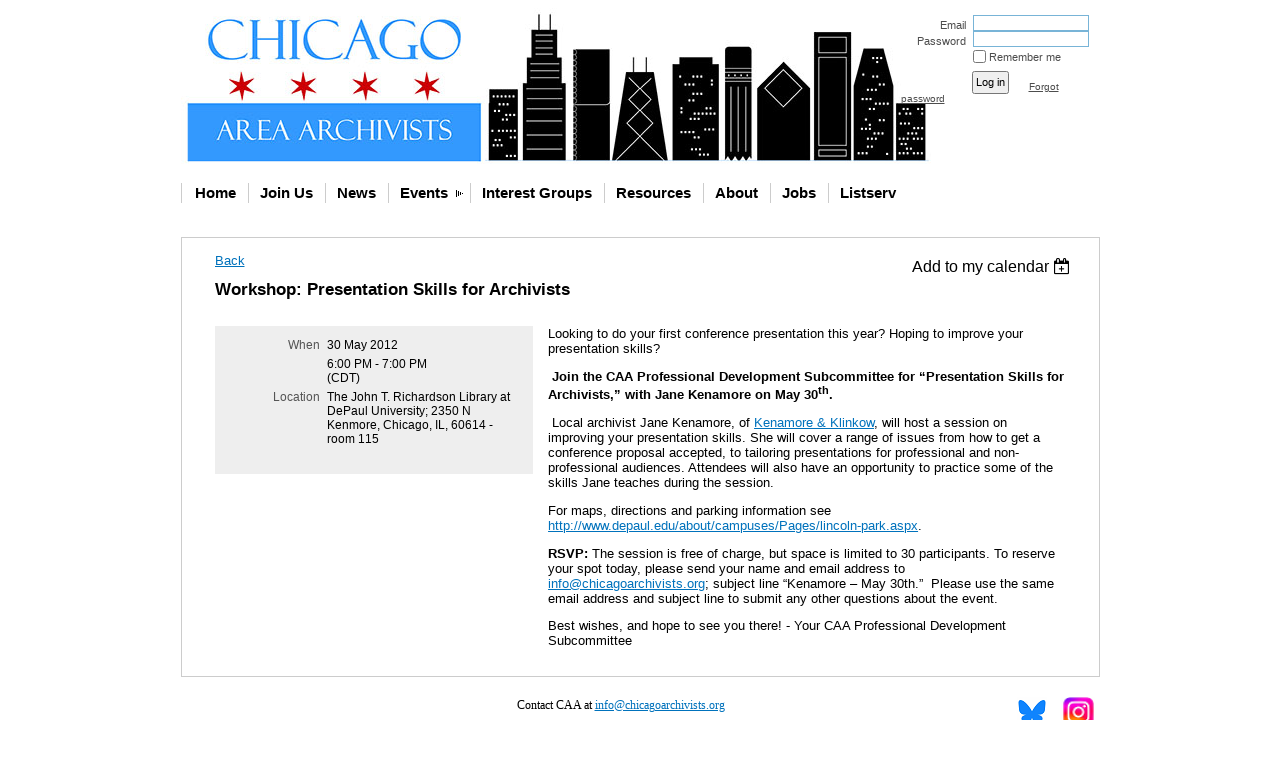

--- FILE ---
content_type: text/html; charset=utf-8
request_url: https://www.chicagoarchivists.org/event-518223
body_size: 9090
content:
<!DOCTYPE HTML PUBLIC "-//W3C//DTD XHTML 1.0 Strict//EN" "http://www.w3.org/TR/xhtml1/DTD/xhtml1-strict.dtd">
<html xmlns="http://www.w3.org/1999/xhtml" class="">
  <head id="Head1"> 
    <link rel="stylesheet" type="text/css" href="https://kit-pro.fontawesome.com/releases/latest/css/pro.min.css" />
<meta name="viewport" content="width=device-width" />
<link href="https://www.chicagoarchivists.org/BuiltTheme/transparent_horizontal.v1.0/216104bf/Styles/combined.css" rel="stylesheet" type="text/css" /><link href="https://www.chicagoarchivists.org/resources/theme/customStyles.css?t=637593549885990000" rel="stylesheet" type="text/css" /><link href="https://www.chicagoarchivists.org/resources/theme/user_transparent_horizontal.v1.0.css?t=635365284710000000" rel="stylesheet" type="text/css" /><link href="https://live-sf.wildapricot.org/WebUI/built9.12.0-23d3d10/scripts/public/react/index-84b33b4.css" rel="stylesheet" type="text/css" /><link href="https://live-sf.wildapricot.org/WebUI/built9.12.0-23d3d10/css/shared/ui/shared-ui-compiled.css" rel="stylesheet" type="text/css" /><script type="text/javascript" language="javascript" id="idJavaScriptEnvironment">var bonaPage_BuildVer='9.12.0-23d3d10';
var bonaPage_AdminBackendUrl = '/admin/';
var bonaPage_StatRes='https://live-sf.wildapricot.org/WebUI/';
var bonaPage_InternalPageType = { isUndefinedPage : false,isWebPage : false,isAdminPage : false,isDialogPage : false,isSystemPage : true,isErrorPage : false,isError404Page : false };
var bonaPage_PageView = { isAnonymousView : true,isMemberView : false,isAdminView : false };
var WidgetMode = 0;
var bonaPage_IsUserAnonymous = true;
var bonaPage_ThemeVer='216104bf0637593549885990000'; var bonaPage_ThemeId = 'transparent_horizontal.v1.0'; var bonaPage_ThemeVersion = '1.0';
var bonaPage_id='1734940'; version_id='';
if (bonaPage_InternalPageType && (bonaPage_InternalPageType.isSystemPage || bonaPage_InternalPageType.isWebPage) && window.self !== window.top) { var success = true; try { var tmp = top.location.href; if (!tmp) { top.location = self.location; } } catch (err) { try { if (self != top) { top.location = self.location; } } catch (err) { try { if (self != top) { top = self; } success = false; } catch (err) { success = false; } } success = false; } if (!success) { window.onload = function() { document.open('text/html', 'replace'); document.write('<ht'+'ml><he'+'ad></he'+'ad><bo'+'dy><h1>Wrong document context!</h1></bo'+'dy></ht'+'ml>'); document.close(); } } }
try { function waMetricsGlobalHandler(args) { if (WA.topWindow.waMetricsOuterGlobalHandler && typeof(WA.topWindow.waMetricsOuterGlobalHandler) === 'function') { WA.topWindow.waMetricsOuterGlobalHandler(args); }}} catch(err) {}
 try { if (parent && parent.BonaPage) parent.BonaPage.implementBonaPage(window); } catch (err) { }
try { document.write('<style type="text/css"> .WaHideIfJSEnabled, .HideIfJSEnabled { display: none; } </style>'); } catch(err) {}
var bonaPage_WebPackRootPath = 'https://live-sf.wildapricot.org/WebUI/built9.12.0-23d3d10/scripts/public/react/';</script><script type="text/javascript" language="javascript" src="https://live-sf.wildapricot.org/WebUI/built9.12.0-23d3d10/scripts/shared/bonapagetop/bonapagetop-compiled.js" id="idBonaPageTop"></script><script type="text/javascript" language="javascript" src="https://live-sf.wildapricot.org/WebUI/built9.12.0-23d3d10/scripts/public/react/index-84b33b4.js" id="ReactPublicJs"></script><script type="text/javascript" language="javascript" src="https://live-sf.wildapricot.org/WebUI/built9.12.0-23d3d10/scripts/shared/ui/shared-ui-compiled.js" id="idSharedJs"></script><script type="text/javascript" language="javascript" src="https://live-sf.wildapricot.org/WebUI/built9.12.0-23d3d10/General.js" id=""></script><script type="text/javascript" language="javascript" src="https://www.chicagoarchivists.org/BuiltTheme/transparent_horizontal.v1.0/216104bf/Scripts/combined.js" id=""></script><title>Chicago Area Archivists - Workshop: Presentation Skills for Archivists</title>
<link rel="shortcut icon" type="image/ico" href="/Resources/Pictures/CAAfavicon.ico" /><link rel="search" type="application/opensearchdescription+xml" title="www.chicagoarchivists.org" href="/opensearch.ashx" /></head>
  <body id="PAGEID_1734940" class="publicContentView LayoutLegacy">
<div id="idClipMainContainer" class="cnClipMainContainer"><div class="d1">
	<div class="d2">
	<div class="d3">
	<div class="d4">
	<div class="d5">
	<div class="d6">
	<div class="d7">
	<div class="d8">
	<div class="d9">
	<div  class="inner">
<div id="idMainContainerTopCorners" class="cornersContainer cnMainContainerTopCorners"><div class="topCorners"><div class="c1"></div><div class="c2"></div><div class="c3"></div><div class="c4"></div><div class="c5"></div><!--[if gt IE 6]><!--><div class="r1"><div class="r2"><div class="r3"><div class="r4"><div class="r5"></div></div></div></div></div><!--<![endif]--></div>
</div>
	<div id="idMainContainer" class="cnMainContainer"><div class="d1 d1MainContainer">
	<div class="d2 d2MainContainer">
	<div class="d3 d3MainContainer">
	<div class="d4 d4MainContainer">
	<div class="d5 d5MainContainer">
	<div class="d6 d6MainContainer">
	<div class="d7 d7MainContainer">
	<div class="d8 d8MainContainer">
	<div class="d9 d9MainContainer">
	<div  class="inner innerMainContainer">
<div id="idHeaderContainerTopCorners" class="cornersContainer cnHeaderContainerTopCorners"><div class="topCorners"><div class="c1"></div><div class="c2"></div><div class="c3"></div><div class="c4"></div><div class="c5"></div></div>
</div>
<div id="idHeaderContainer" class="cnHeaderContainer"><div class="d1 d1HeaderContainer">
	<div class="d2 d2HeaderContainer">
	<div class="d3 d3HeaderContainer">
	<div class="d4 d4HeaderContainer">
	<div class="d5 d5HeaderContainer">
	<div class="d6 d6HeaderContainer">
	<div class="d7 d7HeaderContainer">
	<div class="d8 d8HeaderContainer">
	<div class="d9 d9HeaderContainer">
	<div id="idHeaderHeightContainer"  class="inner innerHeaderContainer">
<div id="header_headerContent" class="header_headerContent">
<div id="idHeaderContentHolder" data-componentId="Header" class="WaPlaceHolder headerContentHolder WaPlaceHolderHeader" style="background-image:url(&#39;/resources/Theme/CAA_Logo_Banner-resized750w.jpg&#39;);background-repeat:no-repeat;background-position:left top;min-height:164px;"><div style="padding-top:0px;"></div>
</div></div>
</div></div></div></div></div></div></div></div></div></div></div><div id="idHeaderContainerBottomCorners" class="cornersContainer cnHeaderContainerBottomCorners"><div class="bottomCorners"><div class="c5"></div><div class="c4"></div><div class="c3"></div><div class="c2"></div><div class="c1"></div></div>
</div>
<div id="idHeaderSeparatorTopCorners" class="cornersContainer cnHeaderSeparatorTopCorners"><div class="topCorners"><div class="c1"></div><div class="c2"></div><div class="c3"></div><div class="c4"></div><div class="c5"></div></div>
</div>
<div id="idHeaderSeparator" class="cnHeaderSeparator"><div class="d1">
	<div class="d2">
	<div class="d3">
	<div class="d4">
	<div class="d5">
	<div class="d6">
	<div class="d7">
	<div class="d8">
	<div class="d9">
	<div  class="inner">
</div></div></div></div></div></div></div></div></div></div></div>
<div id="idHeaderSeparatorBottomCorners" class="cornersContainer cnHeaderSeparatorBottomCorner"><div class="bottomCorners"><div class="c5"></div><div class="c4"></div><div class="c3"></div><div class="c2"></div><div class="c1"></div></div>
</div><div id="id_TopMenu" data-componentId="TopMenu" class="WaPlaceHolder cnTopMenu WaPlaceHolderTopMenu" style=""><div style=""><div id="id_MenuGadget" class="WaGadgetOnly WaGadgetMenuHorizontal  gadgetStyle000" style="" data-componentId="5380854f99244c04a8ad0e81" ><div class="mainMenuContainerTopCorners cornersContainer"><div class="topCorners"><div class="c1"></div><div class="c2"></div><div class="c3"></div><div class="c4"></div><div class="c5"></div></div>
</div>
<div class="mainMenuContainer"><div class="d1">
	<div class="d2">
	<div class="d3">
	<div class="d4">
	<div class="d5">
	<div class="d6">
	<div class="d7">
	<div class="d8">
	<div class="d9">
	<div  class="inner">
<div class="mainMenuTopCorners cornersContainer"><div class="topCorners"><div class="c1"></div><div class="c2"></div><div class="c3"></div><div class="c4"></div><div class="c5"></div></div>
</div>
    <div class="mainMenu">
        <div class="cornersContainer topCornersContainer menuLevel1OuterCorners mainMenu0TopCorners"><div class="topCorners"><div class="c1"></div><div class="c2"></div><div class="c3"></div><div class="c4"></div><div class="c5"></div><!--[if gt IE 6]><!--><div class="r1"><div class="r2"><div class="r3"><div class="r4"><div class="r5"></div></div></div></div></div><!--<![endif]--></div>
</div>
        <div class="mainMenuInner"><div class="d1">
	<div class="d2">
	<div class="d3">
	<div class="d4">
	<div class="d5">
	<div class="d6">
	<div class="d7">
	<div class="d8">
	<div class="d9">
	<div  class="inner">
<table class="mainMenu0 menuLevel1">
                <tr>
                    <td class="separator firstSeparator"><span></span></td>
<td id="id_MenuGadget_idMainMenuItem1282274" class="item itemNormalLeaf first">
	<div class='cornersContainer topCornersContainer menuLevel1DynamicCorners'><div class="topCorners"><div class="c1"></div><div class="c2"></div><div class="c3"></div><div class="c4"></div><div class="c5"></div></div>
</div>
<div class="d1">
	<div class="d2">
	<div class="d3">
	<div class="d4">
	<div class="d5">
	<div class="d6">
	<div class="d7">
	<div class="d8">
	<div class="d9">
	<div  class="inner">
<a href="https://www.chicagoarchivists.org/">Home</a>
	
</div></div></div></div></div></div></div></div></div></div><div class='cornersContainer bottomCornersContainer menuLevel1InnerCorners'><div class="bottomCorners"><div class="c5"></div><div class="c4"></div><div class="c3"></div><div class="c2"></div><div class="c1"></div></div>
</div>
</td><td class="separator "><span></span></td>

<td id="id_MenuGadget_idMainMenuItem1282276" class="item itemNormalLeaf">
	<div class='cornersContainer topCornersContainer menuLevel1DynamicCorners'><div class="topCorners"><div class="c1"></div><div class="c2"></div><div class="c3"></div><div class="c4"></div><div class="c5"></div></div>
</div>
<div class="d1">
	<div class="d2">
	<div class="d3">
	<div class="d4">
	<div class="d5">
	<div class="d6">
	<div class="d7">
	<div class="d8">
	<div class="d9">
	<div  class="inner">
<a href="https://www.chicagoarchivists.org/join">Join Us</a>
	
</div></div></div></div></div></div></div></div></div></div><div class='cornersContainer bottomCornersContainer menuLevel1InnerCorners'><div class="bottomCorners"><div class="c5"></div><div class="c4"></div><div class="c3"></div><div class="c2"></div><div class="c1"></div></div>
</div>
</td><td class="separator "><span></span></td>

<td id="id_MenuGadget_idMainMenuItem1282281" class="item itemNormalLeaf">
	<div class='cornersContainer topCornersContainer menuLevel1DynamicCorners'><div class="topCorners"><div class="c1"></div><div class="c2"></div><div class="c3"></div><div class="c4"></div><div class="c5"></div></div>
</div>
<div class="d1">
	<div class="d2">
	<div class="d3">
	<div class="d4">
	<div class="d5">
	<div class="d6">
	<div class="d7">
	<div class="d8">
	<div class="d9">
	<div  class="inner">
<a href="https://www.chicagoarchivists.org/news">News</a>
	
</div></div></div></div></div></div></div></div></div></div><div class='cornersContainer bottomCornersContainer menuLevel1InnerCorners'><div class="bottomCorners"><div class="c5"></div><div class="c4"></div><div class="c3"></div><div class="c2"></div><div class="c1"></div></div>
</div>
</td><td class="separator "><span></span></td>

<td id="id_MenuGadget_idMainMenuItem1282277" class="item itemNormal">
	<div class='cornersContainer topCornersContainer menuLevel1DynamicCorners'><div class="topCorners"><div class="c1"></div><div class="c2"></div><div class="c3"></div><div class="c4"></div><div class="c5"></div></div>
</div>
<div class="d1">
	<div class="d2">
	<div class="d3">
	<div class="d4">
	<div class="d5">
	<div class="d6">
	<div class="d7">
	<div class="d8">
	<div class="d9">
	<div  class="inner">
<a href="https://www.chicagoarchivists.org/events">Events <!--[if gt IE 6]><!--></a><!--<![endif]--><!--[if lt IE 7]><table border='0' cellpadding='0' cellspacing='0' class='dynamic'><tr><td><![endif]-->
						<div class='dynamicMenuLevelContainer'>
							<div class="cornersContainer topCornersContainer menuLevel2 dynamic menuLevel2OuterCorners"><div class="topCorners"><div class="c1"></div><div class="c2"></div><div class="c3"></div><div class="c4"></div><div class="c5"></div></div>
</div>
							<ul id="id_MenuGadget_idMainMenu1282277" class="menuLevel2 dynamic">
<li id="id_MenuGadget_idMainMenuItem5969065e89eb7fb3cc987832" class="itemNormalLeaf only">
	<div class='cornersContainer topCornersContainer menuLevel3InnerCorners'><div class="topCorners"><div class="c1"></div><div class="c2"></div><div class="c3"></div><div class="c4"></div><div class="c5"></div></div>
</div>
<div class="d1">
	<div class="d2">
	<div class="d3">
	<div class="d4">
	<div class="d5">
	<div class="d6">
	<div class="d7">
	<div class="d8">
	<div class="d9">
	<div  class="inner">
<a href="https://www.chicagoarchivists.org/coa">Chicago Open Archives</a>
</div></div></div></div></div></div></div></div></div></div><div class='cornersContainer bottomCornersContainer menuLevel3InnerCorners'><div class="bottomCorners"><div class="c5"></div><div class="c4"></div><div class="c3"></div><div class="c2"></div><div class="c1"></div></div>
</div>
</li>

</ul>
							<div class="cornersContainer bottomCornersContainer menuLevel2 dynamic menuLevel2OuterCorners"><div class="bottomCorners"><div class="c5"></div><div class="c4"></div><div class="c3"></div><div class="c2"></div><div class="c1"></div></div>
</div>
						</div>
						<!--[if lte IE 6]></td></tr></table></a><![endif]-->
	
</div></div></div></div></div></div></div></div></div></div><div class='cornersContainer bottomCornersContainer menuLevel1InnerCorners'><div class="bottomCorners"><div class="c5"></div><div class="c4"></div><div class="c3"></div><div class="c2"></div><div class="c1"></div></div>
</div>
</td><td class="separator "><span></span></td>

<td id="id_MenuGadget_idMainMenuItem69652c779c79427039eee428" class="item itemNormalLeaf">
	<div class='cornersContainer topCornersContainer menuLevel1DynamicCorners'><div class="topCorners"><div class="c1"></div><div class="c2"></div><div class="c3"></div><div class="c4"></div><div class="c5"></div></div>
</div>
<div class="d1">
	<div class="d2">
	<div class="d3">
	<div class="d4">
	<div class="d5">
	<div class="d6">
	<div class="d7">
	<div class="d8">
	<div class="d9">
	<div  class="inner">
<a href="https://www.chicagoarchivists.org/interestgroupscaa">Interest Groups</a>
	
</div></div></div></div></div></div></div></div></div></div><div class='cornersContainer bottomCornersContainer menuLevel1InnerCorners'><div class="bottomCorners"><div class="c5"></div><div class="c4"></div><div class="c3"></div><div class="c2"></div><div class="c1"></div></div>
</div>
</td><td class="separator "><span></span></td>

<td id="id_MenuGadget_idMainMenuItem677045b5dd06002a40056127" class="item itemNormalLeaf">
	<div class='cornersContainer topCornersContainer menuLevel1DynamicCorners'><div class="topCorners"><div class="c1"></div><div class="c2"></div><div class="c3"></div><div class="c4"></div><div class="c5"></div></div>
</div>
<div class="d1">
	<div class="d2">
	<div class="d3">
	<div class="d4">
	<div class="d5">
	<div class="d6">
	<div class="d7">
	<div class="d8">
	<div class="d9">
	<div  class="inner">
<a href="https://www.chicagoarchivists.org/resourcescaa">Resources</a>
	
</div></div></div></div></div></div></div></div></div></div><div class='cornersContainer bottomCornersContainer menuLevel1InnerCorners'><div class="bottomCorners"><div class="c5"></div><div class="c4"></div><div class="c3"></div><div class="c2"></div><div class="c1"></div></div>
</div>
</td><td class="separator "><span></span></td>

<td id="id_MenuGadget_idMainMenuItem69655ccfda444e90f8c76b44" class="item itemNormalLeaf">
	<div class='cornersContainer topCornersContainer menuLevel1DynamicCorners'><div class="topCorners"><div class="c1"></div><div class="c2"></div><div class="c3"></div><div class="c4"></div><div class="c5"></div></div>
</div>
<div class="d1">
	<div class="d2">
	<div class="d3">
	<div class="d4">
	<div class="d5">
	<div class="d6">
	<div class="d7">
	<div class="d8">
	<div class="d9">
	<div  class="inner">
<a href="https://www.chicagoarchivists.org/about">About</a>
	
</div></div></div></div></div></div></div></div></div></div><div class='cornersContainer bottomCornersContainer menuLevel1InnerCorners'><div class="bottomCorners"><div class="c5"></div><div class="c4"></div><div class="c3"></div><div class="c2"></div><div class="c1"></div></div>
</div>
</td><td class="separator "><span></span></td>

<td id="id_MenuGadget_idMainMenuItem1387758" class="item itemNormalLeaf">
	<div class='cornersContainer topCornersContainer menuLevel1DynamicCorners'><div class="topCorners"><div class="c1"></div><div class="c2"></div><div class="c3"></div><div class="c4"></div><div class="c5"></div></div>
</div>
<div class="d1">
	<div class="d2">
	<div class="d3">
	<div class="d4">
	<div class="d5">
	<div class="d6">
	<div class="d7">
	<div class="d8">
	<div class="d9">
	<div  class="inner">
<a href="https://www.chicagoarchivists.org/jobs">Jobs</a>
	
</div></div></div></div></div></div></div></div></div></div><div class='cornersContainer bottomCornersContainer menuLevel1InnerCorners'><div class="bottomCorners"><div class="c5"></div><div class="c4"></div><div class="c3"></div><div class="c2"></div><div class="c1"></div></div>
</div>
</td><td class="separator "><span></span></td>

<td id="id_MenuGadget_idMainMenuItem1387771" class="item itemNormalLeaf last">
	<div class='cornersContainer topCornersContainer menuLevel1DynamicCorners'><div class="topCorners"><div class="c1"></div><div class="c2"></div><div class="c3"></div><div class="c4"></div><div class="c5"></div></div>
</div>
<div class="d1">
	<div class="d2">
	<div class="d3">
	<div class="d4">
	<div class="d5">
	<div class="d6">
	<div class="d7">
	<div class="d8">
	<div class="d9">
	<div  class="inner">
<a href="https://www.chicagoarchivists.org/listserv">Listserv</a>
	
</div></div></div></div></div></div></div></div></div></div><div class='cornersContainer bottomCornersContainer menuLevel1InnerCorners'><div class="bottomCorners"><div class="c5"></div><div class="c4"></div><div class="c3"></div><div class="c2"></div><div class="c1"></div></div>
</div>
</td><td class="separator lastSeparator"><span></span></td>

</tr>
            </table>
        </div></div></div></div></div></div></div></div></div></div></div>
        <div class="cornersContainer bottomCornersContainer menuLevel1OuterCorners mainMenu0BottomCorners"><div class="bottomCorners"><div class="c5"></div><div class="c4"></div><div class="c3"></div><div class="c2"></div><div class="c1"></div></div>
</div>
                                                                                                                                                        </div>
    <div class="mainMenuBottomCorners cornersContainer"><div class="bottomCorners"><div class="c5"></div><div class="c4"></div><div class="c3"></div><div class="c2"></div><div class="c1"></div></div>
</div>
</div></div></div></div></div></div></div></div></div></div></div>
<div class="mainMenuContainerBottomCorners cornersContainer"><div class="bottomCorners"><div class="c5"></div><div class="c4"></div><div class="c3"></div><div class="c2"></div><div class="c1"></div></div>
</div>
</div></div>
</div> <div id="idContentContainerTopCorners" class="cornersContainer cnContentContainerTopCorners"><div class="topCorners"><div class="c1"></div><div class="c2"></div><div class="c3"></div><div class="c4"></div><div class="c5"></div><!--[if gt IE 6]><!--><div class="r1"><div class="r2"><div class="r3"><div class="r4"><div class="r5"></div></div></div></div></div><!--<![endif]--></div>
</div>
		<div id="idContentContainer" class="cnContentContainer"><div class="d1 d1ContentContainer">
	<div class="d2 d2ContentContainer">
	<div class="d3 d3ContentContainer">
	<div class="d4 d4ContentContainer">
	<div class="d5 d5ContentContainer">
	<div class="d6 d6ContentContainer">
	<div class="d7 d7ContentContainer">
	<div class="d8 d8ContentContainer">
	<div class="d9 d9ContentContainer">
	<div  class="inner innerContentContainer">
<div id="id_AboveContent" data-componentId="AboveContent" class="WaPlaceHolder WaPlaceHolderAboveContent" style=""><div style=""><div id="id_KvoTRhc" class="WaCustomLayoutContainerOnly" data-componentId="KvoTRhc" style=""><div id="idNavigationContainerTopCorners" class="cornersContainer cnNavigationContainerTopCorners">
                                                                    <div class="topCorners">
                                                                      <div class="c1"></div>
                                                                      <div class="c2"></div>
                                                                      <div class="c3"></div>
                                                                      <div class="c4"></div>
                                                                      <div class="c5"></div>
                                                                      <!--[if gt IE 6]><!-->
                                                                      <div class="r1">
                                                                        <div class="r2">
                                                                          <div class="r3">
                                                                            <div class="r4">
                                                                              <div class="r5"></div>
                                                                            </div>
                                                                          </div>
                                                                        </div>
                                                                      </div>
                                                                      <!--<![endif]--></div>
                                                                  </div>
                                                                  <div id="idNavigationContainer" class="cnNavigationContainer">
                                                                    <div class="d1">
                                                                      <div class="d2">
                                                                        <div class="d3">
                                                                          <div class="d4">
                                                                            <div class="d5">
                                                                              <div class="d6">
                                                                                <div class="d7">
                                                                                  <div class="d8">
                                                                                    <div class="d9">
                                                                                      <div  class="inner"><div id="id_lszOISq" class="WaCustomLayoutPlaceHolder placeHolderContainer" data-componentId="lszOISq" style=""><div style=""><div id="id_LoginBoxGadget" class="WaGadgetOnly WaGadgetLoginForm  gadgetStyle000" style="margin-left:-6px;" data-componentId="5380854f99244c04a8ad0e82" ><div class="" style=""  data-areaHeight="auto">
<div class="cornersContainer loginContainerTopCorners"><div class="topCorners"><div class="c1"></div><div class="c2"></div><div class="c3"></div><div class="c4"></div><div class="c5"></div></div>
</div>
<div class="loginContainer oAuthIsfalse">
  <div class="d1">
	<div class="d2">
	<div class="d3">
	<div class="d4">
	<div class="d5">
	<div class="d6">
	<div class="d7">
	<div class="d8">
	<div class="d9">
	<div  class="inner">
<table cellspacing="0" cellpadding="0" class="loginContainerTable loginTable" style="border-collapse:collapse;" border="0">
      <tr>
        <td>
          <div class="loginData">
            <div class="d1">
	<div class="d2">
	<div class="d3">
	<div class="d4">
	<div class="d5">
	<div class="d6">
	<div class="d7">
	<div class="d8">
	<div class="d9">
	<div  class="inner">
<form method="post" action="https://www.chicagoarchivists.org/Sys/Login" id="id_LoginBoxGadget_form" class="generalLoginBox"  data-disableInAdminMode="true">
<input type="hidden" name="ReturnUrl" id="id_LoginBoxGadget_returnUrl" value="">
                <input type="hidden" name="CurrentUrl" id="id_LoginBoxGadget_currentUrl" value="/event-518223">
                <input type="hidden" name="browserData" id="id_LoginBoxGadget_browserField">
                <div class="loginUserName">
                  <div class="loginUserNameLabel">
                    <label for='id_LoginBoxGadget_userName'><span validatorType="required" controlToValidate="id_LoginBoxGadget_userName" display="static" errorMessage="Email is required" id="id_LoginBoxGadget_userNameRequiredValidator" class="mandatorySymbol loginUserNameValidationInfo" style="visibility:hidden;">*</span> Email</label>
                  </div>
                  <div class="loginUserNameTextBox">
                    <input name="email" type="text" maxlength="100" id="id_LoginBoxGadget_userName" tabindex="1" class="emailTextBoxControl"/>
                  </div>
                </div>
                <div class="loginPassword">
                  <div class="loginPasswordLabel">
                    <label for='id_LoginBoxGadget_password'><span validatorType="required" controlToValidate="id_LoginBoxGadget_password" display="static" errorMessage="Password is required" id="id_LoginBoxGadget_passwordRequiredValidator" class="mandatorySymbol loginPasswordValidationInfo" style="visibility:hidden;">*</span> Password</label>
                  </div>
                  <div class="loginPasswordTextBox">
                    <input name="password" type="password" maxlength="50" id="id_LoginBoxGadget_password" tabindex="2" class="passwordTextBoxControl" autocomplete="off"/>
                  </div>
                </div>
                <div class="loginActionRememberMe">
                  <input id="id_LoginBoxGadget_rememberMe" type="checkbox" name="rememberMe" tabindex="3" class="rememberMeCheckboxControl"/><label for="id_LoginBoxGadget_rememberMe">Remember me</label>
                </div>
	  
                    <div style="display:inline-block; vertical-align:bottom">
                         
    <input id="g-recaptcha-invisible_5380854f99244c04a8ad0e82" name="g-recaptcha-invisible" value="recaptcha" type="hidden"/> 
    <div id="recapcha_placeholder_5380854f99244c04a8ad0e82" style="display:none"></div>
    <span id="idReCaptchaValidator_5380854f99244c04a8ad0e82" errorMessage="Please verify that you are not a robot" style="display:none" validatorType="method" ></span>
    <script>
        $("#idReCaptchaValidator_5380854f99244c04a8ad0e82").on( "wavalidate", function(event, validationResult) {
            if (grecaptcha.getResponse(widgetId_5380854f99244c04a8ad0e82).length == 0){
                grecaptcha.execute(widgetId_5380854f99244c04a8ad0e82);	
                validationResult.shouldStopValidation = true;
                return;
            }

            validationResult.result = true;
        });
  
            var widgetId_5380854f99244c04a8ad0e82;

            var onloadCallback_5380854f99244c04a8ad0e82 = function() {
                // Renders the HTML element with id 'recapcha_placeholder_5380854f99244c04a8ad0e82' as a reCAPTCHA widget.
                // The id of the reCAPTCHA widget is assigned to 'widgetId_5380854f99244c04a8ad0e82'.
                widgetId_5380854f99244c04a8ad0e82 = grecaptcha.render('recapcha_placeholder_5380854f99244c04a8ad0e82', {
                'sitekey' : '6LfmM_UhAAAAAJSHT-BwkAlQgN0mMViOmaK7oEIV',
                'size': 'invisible',
                'callback': function(){
                    document.getElementById('g-recaptcha-invisible_5380854f99244c04a8ad0e82').form.submit();
                },
                'theme' : 'light'
            });
        };
    </script>
	
    <script src="https://www.google.com/recaptcha/api.js?onload=onloadCallback_5380854f99244c04a8ad0e82&render=explicit" async defer></script>

  
                    </div>
                <div class="loginAction">
                  <span><input type="submit" name="ctl03$ctl02$loginViewControl$loginControl$Login" value="Log in" id="id_LoginBoxGadget_loginAction" onclick="if (!WA.isWidgetMode && !browserInfo.clientCookiesEnabled()) {alert('Warning: browser cookies disabled. Please enable them to use this website.'); return false;}" tabindex="4" class="loginButton loginButtonControl"/></span>
                </div>
                <div class="loginPasswordForgot">
                  <a href="https://www.chicagoarchivists.org/Sys/ResetPasswordRequest">Forgot password</a>
                </div>
              </form></div></div></div></div></div></div></div></div></div></div></div>
        </td>
      </tr>
    </table>
      
  </div></div></div></div></div></div></div></div></div></div></div>
<div class="cornersContainer loginContainerBottomCorners"><div class="bottomCorners"><div class="c5"></div><div class="c4"></div><div class="c3"></div><div class="c2"></div><div class="c1"></div></div>
</div>
<script>
  jq$().ready(function(){
    if (!window.browserInfo) { return; }    
    var browserField = document.getElementById('id_LoginBoxGadget_browserField');
    
    if (browserField) {
      browserField.value = browserInfo.getBrowserCapabilitiesData();
    }

    jq$('#id_LoginBoxGadget_form').FormValidate();
    jq$('.WaGadgetLoginForm form').attr('data-disableInAdminMode', 'false');
  });
</script>
</div>
</div></div></div></div>
                                                                                                          </div>
                                                                                                        </div>
                                                                                                      </div>
                                                                                                    </div>
                                                                                                  </div>
                                                                                                </div>
                                                                                              </div>
                                                                                            </div>
                                                                                          </div>
                                                                                        </div>
                                                                  <div id="idNavigationContainerBottomCorners" class="cornersContainer cnNavigationContainerBottomCorners">
                                                                    <div class="bottomCorners"><!--[if gt IE 6]><!-->
                                                                      <div class="r1">
                                                                        <div class="r2">
                                                                          <div class="r3">
                                                                            <div class="r4">
                                                                              <div class="r5"></div>
                                                                            </div>
                                                                          </div>
                                                                        </div>
                                                                      </div>
                                                                      <!--<![endif]-->
                                                                      <div class="c5"></div>
                                                                      <div class="c4"></div>
                                                                      <div class="c3"></div>
                                                                      <div class="c2"></div>
                                                                      <div class="c1"></div>
                                                                    </div>
                                                                  </div></div></div>
</div><div id="idPrimaryContentContainerTopCorners" class="cornersContainer cnPrimaryContentContainerTopCorners"><div class="topCorners"><div class="c1"></div><div class="c2"></div><div class="c3"></div><div class="c4"></div><div class="c5"></div><!--[if gt IE 6]><!--><div class="r1"><div class="r2"><div class="r3"><div class="r4"><div class="r5"></div></div></div></div></div><!--<![endif]--></div>
</div>
<div id="idPrimaryContentContainer" class="cnPrimaryContentContainer"><div class="d1 d1PrimaryContentContainer">
	<div class="d2 d2PrimaryContentContainer">
	<div class="d3 d3PrimaryContentContainer">
	<div class="d4 d4PrimaryContentContainer">
	<div class="d5 d5PrimaryContentContainer">
	<div class="d6 d6PrimaryContentContainer">
	<div class="d7 d7PrimaryContentContainer">
	<div class="d8 d8PrimaryContentContainer">
	<div class="d9 d9PrimaryContentContainer">
	<div  class="inner innerPrimaryContentContainer">
<div id="idPrimaryContentBlock1" class="cnPrimaryContentBlock1 block"><div class="d1 d1ContentBlock">
	<div class="d2 d2ContentBlock">
	<div class="d3 d3ContentBlock">
	<div class="d4 d4ContentBlock">
	<div class="d5 d5ContentBlock">
	<div class="d6 d6ContentBlock">
	<div class="d7 d7ContentBlock">
	<div class="d8 d8ContentBlock">
	<div class="d9 d9ContentBlock">
	<div  class="inner innerContentBlock">
<div id="idPrimaryContentBlock1ContentHolder" class="cnPrimaryContentBlock1ContentHolder">
<div id="idPrimaryContentBlock1Content" data-componentId="Content" class="WaPlaceHolder cnPrimaryContentBlock1Content WaPlaceHolderContent" style=""><div style=""><div id="id_dRA9dVz" class="WaGadgetOnly WaGadgetEvents  gadgetStyle000 WaGadgetEventsStateDetails" style="" data-componentId="dRA9dVz" >



<form method="post" action="" id="form">
<div class="aspNetHidden">
<input type="hidden" name="__VIEWSTATE" id="__VIEWSTATE" value="yi4n6RKcPI9whSaCwnD3RJ1vuFzAVMcFT79CI0jzjm3f+bFQzyGv0GLK2nwHRpxZ/uqD0MtN271CC+JA5gn0+X7i3Eq01gH1Inb+Hzc1kJlS/W9P3zfsBquIUiGjlB9ll8iWulJvNk5ZjwPRJnqo38bURKL72Wh3L/HZRhIBlZ7qa7ISgte0Si1RwYYxGK1cKpN4hQhzqr8SEK9J5J/GmZJ/LZj+SC64Chfqi2vi0fkthVA7RQrmNXUU4iqClqkY5Fqr90rtqxcMCqZf2ZvctfqSNrdWNovJOiPCF+/2WgnCvReo" />
</div>

    
    <input type="hidden" name="FunctionalBlock1$contentModeHidden" id="FunctionalBlock1_contentModeHidden" value="1" />



       
  <div id="idEventsTitleMainContainer" class="pageTitleOuterContainer">
    <div id="idEventBackContainer" class="pageBackContainer">
      <a id="FunctionalBlock1_ctl00_eventPageViewBase_ctl00_ctl00_back" class="eventBackLink" href="javascript: history.back();">Back</a>
    </div>
      
    <div id="idEventViewSwitcher" class="pageViewSwitcherOuterContainer">
      
<div class="cornersContainer"><div class="topCorners"><div class="c1"></div><div class="c2"></div><div class="c3"></div><div class="c4"></div><div class="c5"></div></div></div>
  <div class="pageViewSwitcherContainer"><div class="d1"><div class="d2"><div class="d3"><div class="d4"><div class="d5"><div class="d6"><div class="d7"><div class="d8"><div class="d9"><div class="inner">
    <div id="init-add-event-to-calendar-dropdown-518223" class="semantic-ui" style="color: inherit; background: transparent;"></div>
    <script>
      function initAddEventToCalendarDropDown518223()
      {
        if (typeof window.initAddEventToCalendarDropDown !== 'function') { return; }
      
        const domNodeId = 'init-add-event-to-calendar-dropdown-518223';
        const event = {
          id: '518223',
          title: 'Workshop: Presentation Skills for Archivists',
          description: 'Looking to do your first conference presentation this year? Hoping to improve your presentation skills?     Join the CAA Professional Development Subcommittee for “Presentation Skills for Archivists,” with Jane Kenamore on May 30th.     Local archivist Jane Kenamore, of Kenamore &amp;amp; Klinkow, will host a session on improving your presentation skills. She will cover a range of issues from how to get a conference proposal accepted, to tailoring presentations for professional and non-professional audiences. Attendees will also have an opportunity to practice some of the skills Jane teaches during the session.    For maps, directions and parking information see http://www.depaul.edu/about/campuses/Pages/lincoln-park.aspx.    RSVP: The session is free of charge, but space is limited to 30 participants. To reserve your spot today, please send your name and email address to info@chicagoarchivists.org; subject line “Kenamore – May 30th.”  Please use the same email address and subject line to submit any other questions about the event.    Best wishes, and hope to see you there! - Your CAA Professional Development Subcommittee  '.replace(/\r+/g, ''),
          location: 'The John T. Richardson Library at DePaul University; 2350 N Kenmore, Chicago, IL, 60614 - room 115',
          url: window.location.href,
          allDay: 'True' === 'False',
          start: '2012-05-30T23:00:00Z', 
          end: '2012-05-31T00:00:00Z',
          sessions: [{"title":"Workshop: Presentation Skills for Archivists","start":"2012-05-30T23:00:00Z","end":"2012-05-31T00:00:00Z","allDay":false}]
        };
      
        window.initAddEventToCalendarDropDown(event, domNodeId);
      }    
    
      window.BonaPage.addPageStateHandler(window.BonaPage.PAGE_PARSED, initAddEventToCalendarDropDown518223);

    </script>
  </div></div></div></div></div></div></div></div></div></div></div>
<div class="cornersContainer"><div class="bottomCorners"><div class="c5"></div><div class="c4"></div><div class="c3"></div><div class="c2"></div><div class="c1"></div></div></div>

    </div>
    <div class="pageTitleContainer eventsTitleContainer">
      <h1 class="pageTitle SystemPageTitle">
        Workshop: Presentation Skills for Archivists
      </h1>
    </div>
  </div>
      

      


<div class="boxOuterContainer boxBaseView"><div class="cornersContainer"><div class="topCorners"><div class="c1"></div><div class="c2"></div><div class="c3"></div><div class="c4"></div><div class="c5"></div><!--[if gt IE 6]><!--><div class="r1"><div class="r2"><div class="r3"><div class="r4"><div class="r5"></div></div></div></div></div><!--<![endif]--></div></div><div  class="boxContainer"><div class="d1"><div class="d2"><div class="d3"><div class="d4"><div class="d5"><div class="d6"><div class="d7"><div class="d8"><div class="d9"><div class="inner">
      
    <div class="boxBodyOuterContainer"><div class="cornersContainer"><div class="topCorners"><div class="c1"></div><div class="c2"></div><div class="c3"></div><div class="c4"></div><div class="c5"></div><!--[if gt IE 6]><!--><div class="r1"><div class="r2"><div class="r3"><div class="r4"><div class="r5"></div></div></div></div></div><!--<![endif]--></div></div><div  class="boxBodyContainer"><div class="d1"><div class="d2"><div class="d3"><div class="d4"><div class="d5"><div class="d6"><div class="d7"><div class="d8"><div class="d9"><div class="inner">
          
        <div class="boxBodyInfoOuterContainer boxBodyInfoViewFill"><div class="cornersContainer"><div class="topCorners"><div class="c1"></div><div class="c2"></div><div class="c3"></div><div class="c4"></div><div class="c5"></div><!--[if gt IE 6]><!--><div class="r1"><div class="r2"><div class="r3"><div class="r4"><div class="r5"></div></div></div></div></div><!--<![endif]--></div></div><div  class="boxBodyInfoContainer"><div class="d1"><div class="d2"><div class="d3"><div class="d4"><div class="d5"><div class="d6"><div class="d7"><div class="d8"><div class="d9"><div class="inner">
              
            

<div class="boxInfoContainer">
  <ul class="boxInfo">
    <li class="eventInfoStartDate">
      <label class="eventInfoBoxLabel">When</label>
      <div class="eventInfoBoxValue"><strong>30 May 2012</strong></div>
    </li>
    <li id="FunctionalBlock1_ctl00_eventPageViewBase_ctl00_ctl00_eventInfoBox_startTimeLi" class="eventInfoStartTime">
      <label class="eventInfoBoxLabel">&nbsp;</label>
      <div class="eventInfoBoxValue"><span><div id="FunctionalBlock1_ctl00_eventPageViewBase_ctl00_ctl00_eventInfoBox_startTimeLocalizePanel" client-tz-item="America/Chicago" client-tz-formatted=" (CDT)">
	6:00 PM - 7:00 PM
</div></span></div>
    </li>
    
    
    
    
    <li id="FunctionalBlock1_ctl00_eventPageViewBase_ctl00_ctl00_eventInfoBox_locationLi" class="eventInfoLocation">
      <label class="eventInfoBoxLabel">Location</label>
      <div class="eventInfoBoxValue"><span>The John T. Richardson Library at DePaul University; 2350 N Kenmore, Chicago, IL, 60614 - room 115</span></div>
    </li>
    
    
  </ul>
</div>

            
<div class="registrationInfoContainer">
  
  
</div>

              
            
              
            

            
                
            
              
          <div class="clearEndContainer"></div></div></div></div></div></div></div></div></div></div></div></div><div class="cornersContainer"><div class="bottomCorners"><!--[if gt IE 6]><!--><div class="r1"><div class="r2"><div class="r3"><div class="r4"><div class="r5"></div></div></div></div></div><!--<![endif]--><div class="c5"></div><div class="c4"></div><div class="c3"></div><div class="c2"></div><div class="c1"></div></div></div></div>

          <div class="boxBodyContentOuterContainer"><div class="cornersContainer"><div class="topCorners"><div class="c1"></div><div class="c2"></div><div class="c3"></div><div class="c4"></div><div class="c5"></div><!--[if gt IE 6]><!--><div class="r1"><div class="r2"><div class="r3"><div class="r4"><div class="r5"></div></div></div></div></div><!--<![endif]--></div></div><div  class="boxBodyContentContainer fixedHeight"><div class="d1"><div class="d2"><div class="d3"><div class="d4"><div class="d5"><div class="d6"><div class="d7"><div class="d8"><div class="d9"><div class="inner gadgetEventEditableArea">
                  <p>Looking to do your first conference presentation this year? Hoping to improve your presentation skills?</p>

<p>&nbsp;<b>Join the CAA Professional Development Subcommittee for “Presentation Skills for Archivists,” with Jane Kenamore on May 30<sup>th</sup>.</b></p>

<p>&nbsp;Local archivist Jane Kenamore, of <a href="http://www.archivesconsultants.com/Archives_Consultants/HOME.html">Kenamore &amp; Klinkow</a>, will host a session on improving your presentation skills. She will cover a range of issues from how to get a conference proposal accepted, to tailoring presentations for professional and non-professional audiences. Attendees will also have an opportunity to practice some of the skills Jane teaches during the session.</p>

<p>For maps, directions and parking information see <a href="http://www.depaul.edu/about/campuses/Pages/lincoln-park.aspx">http://www.depaul.edu/about/campuses/Pages/lincoln-park.aspx</a>.</p>

<p><b>RSVP:</b> The session is free of charge, but space is limited to 30 participants. To reserve your spot today, please send your name and email address to <a href="mailto:info@chicagoarchivists.org">info@chicagoarchivists.org</a>; subject line “Kenamore – May 30th.” &nbsp;Please use the same email address and subject line to submit any other questions about the event.</p>

<p>Best wishes, and hope to see you there! - Your CAA Professional Development Subcommittee</p>
              <div class="clearEndContainer"></div></div></div></div></div></div></div></div></div></div></div></div><div class="cornersContainer"><div class="bottomCorners"><!--[if gt IE 6]><!--><div class="r1"><div class="r2"><div class="r3"><div class="r4"><div class="r5"></div></div></div></div></div><!--<![endif]--><div class="c5"></div><div class="c4"></div><div class="c3"></div><div class="c2"></div><div class="c1"></div></div></div></div>
        
      <div class="clearEndContainer"></div></div></div></div></div></div></div></div></div></div></div></div><div class="cornersContainer"><div class="bottomCorners"><!--[if gt IE 6]><!--><div class="r1"><div class="r2"><div class="r3"><div class="r4"><div class="r5"></div></div></div></div></div><!--<![endif]--><div class="c5"></div><div class="c4"></div><div class="c3"></div><div class="c2"></div><div class="c1"></div></div></div></div>
       
  <div class="clearEndContainer"></div></div></div></div></div></div></div></div></div></div></div></div><div class="cornersContainer"><div class="bottomCorners"><!--[if gt IE 6]><!--><div class="r1"><div class="r2"><div class="r3"><div class="r4"><div class="r5"></div></div></div></div></div><!--<![endif]--><div class="c5"></div><div class="c4"></div><div class="c3"></div><div class="c2"></div><div class="c1"></div></div></div></div>



<script>
    var isBatchWizardRegistration = false;
    if (isBatchWizardRegistration) 
    {
        var graphqlOuterEndpoint = '/sys/api/graphql';;
        var batchEventRegistrationWizard = window.createBatchEventRegistrationWizard(graphqlOuterEndpoint);
        
        batchEventRegistrationWizard.openWizard({
            eventId: 518223
        });
    }
</script>

 

  
<div class="aspNetHidden">

	<input type="hidden" name="__VIEWSTATEGENERATOR" id="__VIEWSTATEGENERATOR" value="2AE9EEA8" />
</div></form></div></div>
</div></div>
</div></div></div></div></div></div></div></div></div></div></div>
</div></div></div></div></div></div></div></div></div></div></div>

<div id="idPrimaryContentContainerBottomCorners" class="cornersContainer cnPrimaryContentContainerBottomCorners"><div class="bottomCorners"><!--[if gt IE 6]><!--><div class="r1"><div class="r2"><div class="r3"><div class="r4"><div class="r5"></div></div></div></div></div><!--<![endif]--><div class="c5"></div><div class="c4"></div><div class="c3"></div><div class="c2"></div><div class="c1"></div></div>
</div>
<div id="idSecondaryContentContainerTopCorners" class="cornersContainer cnSecondaryContentContainerTopCorners"><div class="topCorners"><div class="c1"></div><div class="c2"></div><div class="c3"></div><div class="c4"></div><div class="c5"></div><!--[if gt IE 6]><!--><div class="r1"><div class="r2"><div class="r3"><div class="r4"><div class="r5"></div></div></div></div></div><!--<![endif]--></div>
</div>
<div id="idSecondaryContentContainer" class="cnSecondaryContentContainer"><div class="d1">
	<div class="d2">
	<div class="d3">
	<div class="d4">
	<div class="d5">
	<div class="d6">
	<div class="d7">
	<div class="d8">
	<div class="d9">
	<div  class="inner">
<div id="idSecondaryContentBlock1" class="cnSecondaryContentBlock1 block"><div class="d1">
	<div class="d2">
	<div class="d3">
	<div class="d4">
	<div class="d5">
	<div class="d6">
	<div class="d7">
	<div class="d8">
	<div class="d9">
	<div  class="inner">
</div></div></div></div></div></div></div></div></div></div></div>
</div></div></div></div></div></div></div></div></div></div></div>
<div id="idSecondaryContentContainerBottomCorners" class="cornersContainer cnSecondaryContentContainerBottomCorners"><div class="bottomCorners"><!--[if gt IE 6]><!--><div class="r1"><div class="r2"><div class="r3"><div class="r4"><div class="r5"></div></div></div></div></div><!--<![endif]--><div class="c5"></div><div class="c4"></div><div class="c3"></div><div class="c2"></div><div class="c1"></div></div>
</div>
</div></div></div></div></div></div></div></div></div></div></div>
		<div id="idContentContainerBottomCorners" class="cornersContainer cnContentContainerBottomCorners"><div class="bottomCorners"><!--[if gt IE 6]><!--><div class="r1"><div class="r2"><div class="r3"><div class="r4"><div class="r5"></div></div></div></div></div><!--<![endif]--><div class="c5"></div><div class="c4"></div><div class="c3"></div><div class="c2"></div><div class="c1"></div></div>
</div>
<div id="idFooterSeparatorTopCorners" class="cornersContainer cnFooterSeparatorTopCorners"><div class="topCorners"><div class="c1"></div><div class="c2"></div><div class="c3"></div><div class="c4"></div><div class="c5"></div></div>
</div>
<div id="idFooterSeparator" class="cnFooterSeparator"><div class="d1">
	<div class="d2">
	<div class="d3">
	<div class="d4">
	<div class="d5">
	<div class="d6">
	<div class="d7">
	<div class="d8">
	<div class="d9">
	<div  class="inner">
</div></div></div></div></div></div></div></div></div></div></div>
<div id="idFooterSeparatorBottomCorners" class="cornersContainer cnFooterSeparatorBottomCorners"><div class="bottomCorners"><div class="c5"></div><div class="c4"></div><div class="c3"></div><div class="c2"></div><div class="c1"></div></div>
</div>
<div id="idFooterContainerTopCorners" class="cornersContainer cnFooterContainerTopCorners"><div class="topCorners"><div class="c1"></div><div class="c2"></div><div class="c3"></div><div class="c4"></div><div class="c5"></div></div>
</div>
<div id="idFooterContainer" class="cnFooterContainer"><div class="d1 d1FooterContainer">
	<div class="d2 d2FooterContainer">
	<div class="d3 d3FooterContainer">
	<div class="d4 d4FooterContainer">
	<div class="d5 d5FooterContainer">
	<div class="d6 d6FooterContainer">
	<div class="d7 d7FooterContainer">
	<div class="d8 d8FooterContainer">
	<div class="d9 d9FooterContainer">
	<div  class="inner innerFooterContainer">
<div id="idFooterContentHolder" data-componentId="Footer" class="WaPlaceHolder footerContentHolder cnFooterContentHolder WaPlaceHolderFooter" style=""><div style=""><div id="id_E3HLFFS" data-componentId="E3HLFFS" class="WaLayoutContainerOnly" style=""><table cellspacing="0" cellpadding="0" class="WaLayoutTable" style=""><tr data-componentId="E3HLFFS_row" class="WaLayoutRow"><td id="id_asAQJ8X" data-componentId="asAQJ8X" class="WaLayoutItem" style="width:91%;"><div id="id_ty8SEFf" class="WaLayoutPlaceHolder placeHolderContainer" data-componentId="ty8SEFf" style=""><div style=""><div id="id_upfeiGm" class="WaGadgetOnly WaGadgetContent  gadgetStyle000" style="" data-componentId="upfeiGm" ><div class="gadgetContentEditableArea" style="" data-editableArea="0" data-areaHeight="auto">
<p align="center"><font face="Verdana"><span style="font-size: 12px;">&nbsp; &nbsp; &nbsp; &nbsp; &nbsp; &nbsp; &nbsp; &nbsp; &nbsp;Contact CAA at <a href="mailto:info@chicagoarchivists.org" target="_blank">info@chicagoarchivists.org</a></span></font></p><p align="center">&nbsp; &nbsp; &nbsp; &nbsp; &nbsp; &nbsp; &nbsp; &nbsp; &nbsp;© <font style="font-family: Verdana, Arial, Helvetica, sans-serif;">Chicago Area Archivists</font></p></div>
</div></div></div></td><td style="" data-componentId="asAQJ8X_separator" class="WaLayoutSeparator"><div style="width: inherit;"></div></td><td id="id_xQpsQhM" data-componentId="xQpsQhM" class="WaLayoutItem" style="width:9%;"><div id="id_FgB6sRO" class="WaLayoutPlaceHolder placeHolderContainer" data-componentId="FgB6sRO" style=""><div style=""><div id="id_wWaVVIB" class="WaGadgetOnly WaGadgetSocialProfile  gadgetStyle000" style="" data-componentId="wWaVVIB" ><div class="" style=""  data-areaHeight="auto">
<ul class="orientationHorizontal alignRight">

<li>
				<a href="https://bsky.app/profile/chicagoarchivists.bsky.social" title="Twitter" target="_blank"><img height="30" witdh="30" src="/BuiltTheme/transparent_horizontal.v1.0/216104bf/Gadgets/SocialProfile/Images/icon-twitter.png" /></a>
			</li>
<li>
				<a href="https://www.instagram.com/ChicagoArchivists/" title="Instagram" target="_blank"><img height="30" witdh="30" src="/BuiltTheme/transparent_horizontal.v1.0/216104bf/Gadgets/SocialProfile/Images/icon-instagram.png" /></a>
			</li>
</ul>

</div>
</div></div></div></td></tr></table> </div></div>
</div></div></div></div></div></div></div></div></div></div></div></div>
<div id="idFooterContainerBottomCorners" class="cornersContainer cnFooterContainerBottomCorners"><div class="bottomCorners"><div class="c5"></div><div class="c4"></div><div class="c3"></div><div class="c2"></div><div class="c1"></div></div>
</div>
<div id="idFooterPoweredByContainer" class="cnFooterPoweredByContainer">
<div class="d1">
	<div class="d2">
	<div class="d3">
	<div class="d4">
	<div class="d5">
	<div class="d6">
	<div class="d7">
	<div class="d8">
	<div class="d9">
	<div  class="inner">
<span id="idFooterPoweredByWA" class="cnFooterPoweredByWA">
Powered by <a href="http://www.wildapricot.com" target="_blank">Wild Apricot</a> Membership Software</span>
</div></div></div></div></div></div></div></div></div></div></div>
</div></div></div></div></div></div></div></div></div></div></div>
	<div id="idMainContainerBottomCorners" class="cornersContainer cnMainContainerBottomCorners"><div class="bottomCorners"><!--[if gt IE 6]><!--><div class="r1"><div class="r2"><div class="r3"><div class="r4"><div class="r5"></div></div></div></div></div><!--<![endif]--><div class="c5"></div><div class="c4"></div><div class="c3"></div><div class="c2"></div><div class="c1"></div></div>
</div>
	
<div id="idCustomJsContainer" class="cnCustomJsContainer">
<!-- Google tag (gtag.js) -->
<script async src="https://www.googletagmanager.com/gtag/js?id=G-5JPSXHHGBB">
try
{
    
}
catch(err)
{}</script>
<script>
try
{
    
  window.dataLayer = window.dataLayer || [];
  function gtag(){dataLayer.push(arguments);}
  gtag('js', new Date());

  gtag('config', 'G-5JPSXHHGBB');

}
catch(err)
{}</script></div>
	
	<div id="idFooterSpace" class="cnFooterSpace">&nbsp;</div>
	<div id="idClearEnd" class="cnClearEnd">&nbsp;</div>
</div></div></div></div></div></div></div></div></div></div></div>

</body>
</html>
<script type="text/javascript">if (window.BonaPage && BonaPage.setPageState) { BonaPage.setPageState(BonaPage.PAGE_PARSED); }</script>

--- FILE ---
content_type: text/html; charset=utf-8
request_url: https://www.google.com/recaptcha/api2/anchor?ar=1&k=6LfmM_UhAAAAAJSHT-BwkAlQgN0mMViOmaK7oEIV&co=aHR0cHM6Ly93d3cuY2hpY2Fnb2FyY2hpdmlzdHMub3JnOjQ0Mw..&hl=en&v=PoyoqOPhxBO7pBk68S4YbpHZ&theme=light&size=invisible&anchor-ms=20000&execute-ms=30000&cb=nez8xzun685m
body_size: 49642
content:
<!DOCTYPE HTML><html dir="ltr" lang="en"><head><meta http-equiv="Content-Type" content="text/html; charset=UTF-8">
<meta http-equiv="X-UA-Compatible" content="IE=edge">
<title>reCAPTCHA</title>
<style type="text/css">
/* cyrillic-ext */
@font-face {
  font-family: 'Roboto';
  font-style: normal;
  font-weight: 400;
  font-stretch: 100%;
  src: url(//fonts.gstatic.com/s/roboto/v48/KFO7CnqEu92Fr1ME7kSn66aGLdTylUAMa3GUBHMdazTgWw.woff2) format('woff2');
  unicode-range: U+0460-052F, U+1C80-1C8A, U+20B4, U+2DE0-2DFF, U+A640-A69F, U+FE2E-FE2F;
}
/* cyrillic */
@font-face {
  font-family: 'Roboto';
  font-style: normal;
  font-weight: 400;
  font-stretch: 100%;
  src: url(//fonts.gstatic.com/s/roboto/v48/KFO7CnqEu92Fr1ME7kSn66aGLdTylUAMa3iUBHMdazTgWw.woff2) format('woff2');
  unicode-range: U+0301, U+0400-045F, U+0490-0491, U+04B0-04B1, U+2116;
}
/* greek-ext */
@font-face {
  font-family: 'Roboto';
  font-style: normal;
  font-weight: 400;
  font-stretch: 100%;
  src: url(//fonts.gstatic.com/s/roboto/v48/KFO7CnqEu92Fr1ME7kSn66aGLdTylUAMa3CUBHMdazTgWw.woff2) format('woff2');
  unicode-range: U+1F00-1FFF;
}
/* greek */
@font-face {
  font-family: 'Roboto';
  font-style: normal;
  font-weight: 400;
  font-stretch: 100%;
  src: url(//fonts.gstatic.com/s/roboto/v48/KFO7CnqEu92Fr1ME7kSn66aGLdTylUAMa3-UBHMdazTgWw.woff2) format('woff2');
  unicode-range: U+0370-0377, U+037A-037F, U+0384-038A, U+038C, U+038E-03A1, U+03A3-03FF;
}
/* math */
@font-face {
  font-family: 'Roboto';
  font-style: normal;
  font-weight: 400;
  font-stretch: 100%;
  src: url(//fonts.gstatic.com/s/roboto/v48/KFO7CnqEu92Fr1ME7kSn66aGLdTylUAMawCUBHMdazTgWw.woff2) format('woff2');
  unicode-range: U+0302-0303, U+0305, U+0307-0308, U+0310, U+0312, U+0315, U+031A, U+0326-0327, U+032C, U+032F-0330, U+0332-0333, U+0338, U+033A, U+0346, U+034D, U+0391-03A1, U+03A3-03A9, U+03B1-03C9, U+03D1, U+03D5-03D6, U+03F0-03F1, U+03F4-03F5, U+2016-2017, U+2034-2038, U+203C, U+2040, U+2043, U+2047, U+2050, U+2057, U+205F, U+2070-2071, U+2074-208E, U+2090-209C, U+20D0-20DC, U+20E1, U+20E5-20EF, U+2100-2112, U+2114-2115, U+2117-2121, U+2123-214F, U+2190, U+2192, U+2194-21AE, U+21B0-21E5, U+21F1-21F2, U+21F4-2211, U+2213-2214, U+2216-22FF, U+2308-230B, U+2310, U+2319, U+231C-2321, U+2336-237A, U+237C, U+2395, U+239B-23B7, U+23D0, U+23DC-23E1, U+2474-2475, U+25AF, U+25B3, U+25B7, U+25BD, U+25C1, U+25CA, U+25CC, U+25FB, U+266D-266F, U+27C0-27FF, U+2900-2AFF, U+2B0E-2B11, U+2B30-2B4C, U+2BFE, U+3030, U+FF5B, U+FF5D, U+1D400-1D7FF, U+1EE00-1EEFF;
}
/* symbols */
@font-face {
  font-family: 'Roboto';
  font-style: normal;
  font-weight: 400;
  font-stretch: 100%;
  src: url(//fonts.gstatic.com/s/roboto/v48/KFO7CnqEu92Fr1ME7kSn66aGLdTylUAMaxKUBHMdazTgWw.woff2) format('woff2');
  unicode-range: U+0001-000C, U+000E-001F, U+007F-009F, U+20DD-20E0, U+20E2-20E4, U+2150-218F, U+2190, U+2192, U+2194-2199, U+21AF, U+21E6-21F0, U+21F3, U+2218-2219, U+2299, U+22C4-22C6, U+2300-243F, U+2440-244A, U+2460-24FF, U+25A0-27BF, U+2800-28FF, U+2921-2922, U+2981, U+29BF, U+29EB, U+2B00-2BFF, U+4DC0-4DFF, U+FFF9-FFFB, U+10140-1018E, U+10190-1019C, U+101A0, U+101D0-101FD, U+102E0-102FB, U+10E60-10E7E, U+1D2C0-1D2D3, U+1D2E0-1D37F, U+1F000-1F0FF, U+1F100-1F1AD, U+1F1E6-1F1FF, U+1F30D-1F30F, U+1F315, U+1F31C, U+1F31E, U+1F320-1F32C, U+1F336, U+1F378, U+1F37D, U+1F382, U+1F393-1F39F, U+1F3A7-1F3A8, U+1F3AC-1F3AF, U+1F3C2, U+1F3C4-1F3C6, U+1F3CA-1F3CE, U+1F3D4-1F3E0, U+1F3ED, U+1F3F1-1F3F3, U+1F3F5-1F3F7, U+1F408, U+1F415, U+1F41F, U+1F426, U+1F43F, U+1F441-1F442, U+1F444, U+1F446-1F449, U+1F44C-1F44E, U+1F453, U+1F46A, U+1F47D, U+1F4A3, U+1F4B0, U+1F4B3, U+1F4B9, U+1F4BB, U+1F4BF, U+1F4C8-1F4CB, U+1F4D6, U+1F4DA, U+1F4DF, U+1F4E3-1F4E6, U+1F4EA-1F4ED, U+1F4F7, U+1F4F9-1F4FB, U+1F4FD-1F4FE, U+1F503, U+1F507-1F50B, U+1F50D, U+1F512-1F513, U+1F53E-1F54A, U+1F54F-1F5FA, U+1F610, U+1F650-1F67F, U+1F687, U+1F68D, U+1F691, U+1F694, U+1F698, U+1F6AD, U+1F6B2, U+1F6B9-1F6BA, U+1F6BC, U+1F6C6-1F6CF, U+1F6D3-1F6D7, U+1F6E0-1F6EA, U+1F6F0-1F6F3, U+1F6F7-1F6FC, U+1F700-1F7FF, U+1F800-1F80B, U+1F810-1F847, U+1F850-1F859, U+1F860-1F887, U+1F890-1F8AD, U+1F8B0-1F8BB, U+1F8C0-1F8C1, U+1F900-1F90B, U+1F93B, U+1F946, U+1F984, U+1F996, U+1F9E9, U+1FA00-1FA6F, U+1FA70-1FA7C, U+1FA80-1FA89, U+1FA8F-1FAC6, U+1FACE-1FADC, U+1FADF-1FAE9, U+1FAF0-1FAF8, U+1FB00-1FBFF;
}
/* vietnamese */
@font-face {
  font-family: 'Roboto';
  font-style: normal;
  font-weight: 400;
  font-stretch: 100%;
  src: url(//fonts.gstatic.com/s/roboto/v48/KFO7CnqEu92Fr1ME7kSn66aGLdTylUAMa3OUBHMdazTgWw.woff2) format('woff2');
  unicode-range: U+0102-0103, U+0110-0111, U+0128-0129, U+0168-0169, U+01A0-01A1, U+01AF-01B0, U+0300-0301, U+0303-0304, U+0308-0309, U+0323, U+0329, U+1EA0-1EF9, U+20AB;
}
/* latin-ext */
@font-face {
  font-family: 'Roboto';
  font-style: normal;
  font-weight: 400;
  font-stretch: 100%;
  src: url(//fonts.gstatic.com/s/roboto/v48/KFO7CnqEu92Fr1ME7kSn66aGLdTylUAMa3KUBHMdazTgWw.woff2) format('woff2');
  unicode-range: U+0100-02BA, U+02BD-02C5, U+02C7-02CC, U+02CE-02D7, U+02DD-02FF, U+0304, U+0308, U+0329, U+1D00-1DBF, U+1E00-1E9F, U+1EF2-1EFF, U+2020, U+20A0-20AB, U+20AD-20C0, U+2113, U+2C60-2C7F, U+A720-A7FF;
}
/* latin */
@font-face {
  font-family: 'Roboto';
  font-style: normal;
  font-weight: 400;
  font-stretch: 100%;
  src: url(//fonts.gstatic.com/s/roboto/v48/KFO7CnqEu92Fr1ME7kSn66aGLdTylUAMa3yUBHMdazQ.woff2) format('woff2');
  unicode-range: U+0000-00FF, U+0131, U+0152-0153, U+02BB-02BC, U+02C6, U+02DA, U+02DC, U+0304, U+0308, U+0329, U+2000-206F, U+20AC, U+2122, U+2191, U+2193, U+2212, U+2215, U+FEFF, U+FFFD;
}
/* cyrillic-ext */
@font-face {
  font-family: 'Roboto';
  font-style: normal;
  font-weight: 500;
  font-stretch: 100%;
  src: url(//fonts.gstatic.com/s/roboto/v48/KFO7CnqEu92Fr1ME7kSn66aGLdTylUAMa3GUBHMdazTgWw.woff2) format('woff2');
  unicode-range: U+0460-052F, U+1C80-1C8A, U+20B4, U+2DE0-2DFF, U+A640-A69F, U+FE2E-FE2F;
}
/* cyrillic */
@font-face {
  font-family: 'Roboto';
  font-style: normal;
  font-weight: 500;
  font-stretch: 100%;
  src: url(//fonts.gstatic.com/s/roboto/v48/KFO7CnqEu92Fr1ME7kSn66aGLdTylUAMa3iUBHMdazTgWw.woff2) format('woff2');
  unicode-range: U+0301, U+0400-045F, U+0490-0491, U+04B0-04B1, U+2116;
}
/* greek-ext */
@font-face {
  font-family: 'Roboto';
  font-style: normal;
  font-weight: 500;
  font-stretch: 100%;
  src: url(//fonts.gstatic.com/s/roboto/v48/KFO7CnqEu92Fr1ME7kSn66aGLdTylUAMa3CUBHMdazTgWw.woff2) format('woff2');
  unicode-range: U+1F00-1FFF;
}
/* greek */
@font-face {
  font-family: 'Roboto';
  font-style: normal;
  font-weight: 500;
  font-stretch: 100%;
  src: url(//fonts.gstatic.com/s/roboto/v48/KFO7CnqEu92Fr1ME7kSn66aGLdTylUAMa3-UBHMdazTgWw.woff2) format('woff2');
  unicode-range: U+0370-0377, U+037A-037F, U+0384-038A, U+038C, U+038E-03A1, U+03A3-03FF;
}
/* math */
@font-face {
  font-family: 'Roboto';
  font-style: normal;
  font-weight: 500;
  font-stretch: 100%;
  src: url(//fonts.gstatic.com/s/roboto/v48/KFO7CnqEu92Fr1ME7kSn66aGLdTylUAMawCUBHMdazTgWw.woff2) format('woff2');
  unicode-range: U+0302-0303, U+0305, U+0307-0308, U+0310, U+0312, U+0315, U+031A, U+0326-0327, U+032C, U+032F-0330, U+0332-0333, U+0338, U+033A, U+0346, U+034D, U+0391-03A1, U+03A3-03A9, U+03B1-03C9, U+03D1, U+03D5-03D6, U+03F0-03F1, U+03F4-03F5, U+2016-2017, U+2034-2038, U+203C, U+2040, U+2043, U+2047, U+2050, U+2057, U+205F, U+2070-2071, U+2074-208E, U+2090-209C, U+20D0-20DC, U+20E1, U+20E5-20EF, U+2100-2112, U+2114-2115, U+2117-2121, U+2123-214F, U+2190, U+2192, U+2194-21AE, U+21B0-21E5, U+21F1-21F2, U+21F4-2211, U+2213-2214, U+2216-22FF, U+2308-230B, U+2310, U+2319, U+231C-2321, U+2336-237A, U+237C, U+2395, U+239B-23B7, U+23D0, U+23DC-23E1, U+2474-2475, U+25AF, U+25B3, U+25B7, U+25BD, U+25C1, U+25CA, U+25CC, U+25FB, U+266D-266F, U+27C0-27FF, U+2900-2AFF, U+2B0E-2B11, U+2B30-2B4C, U+2BFE, U+3030, U+FF5B, U+FF5D, U+1D400-1D7FF, U+1EE00-1EEFF;
}
/* symbols */
@font-face {
  font-family: 'Roboto';
  font-style: normal;
  font-weight: 500;
  font-stretch: 100%;
  src: url(//fonts.gstatic.com/s/roboto/v48/KFO7CnqEu92Fr1ME7kSn66aGLdTylUAMaxKUBHMdazTgWw.woff2) format('woff2');
  unicode-range: U+0001-000C, U+000E-001F, U+007F-009F, U+20DD-20E0, U+20E2-20E4, U+2150-218F, U+2190, U+2192, U+2194-2199, U+21AF, U+21E6-21F0, U+21F3, U+2218-2219, U+2299, U+22C4-22C6, U+2300-243F, U+2440-244A, U+2460-24FF, U+25A0-27BF, U+2800-28FF, U+2921-2922, U+2981, U+29BF, U+29EB, U+2B00-2BFF, U+4DC0-4DFF, U+FFF9-FFFB, U+10140-1018E, U+10190-1019C, U+101A0, U+101D0-101FD, U+102E0-102FB, U+10E60-10E7E, U+1D2C0-1D2D3, U+1D2E0-1D37F, U+1F000-1F0FF, U+1F100-1F1AD, U+1F1E6-1F1FF, U+1F30D-1F30F, U+1F315, U+1F31C, U+1F31E, U+1F320-1F32C, U+1F336, U+1F378, U+1F37D, U+1F382, U+1F393-1F39F, U+1F3A7-1F3A8, U+1F3AC-1F3AF, U+1F3C2, U+1F3C4-1F3C6, U+1F3CA-1F3CE, U+1F3D4-1F3E0, U+1F3ED, U+1F3F1-1F3F3, U+1F3F5-1F3F7, U+1F408, U+1F415, U+1F41F, U+1F426, U+1F43F, U+1F441-1F442, U+1F444, U+1F446-1F449, U+1F44C-1F44E, U+1F453, U+1F46A, U+1F47D, U+1F4A3, U+1F4B0, U+1F4B3, U+1F4B9, U+1F4BB, U+1F4BF, U+1F4C8-1F4CB, U+1F4D6, U+1F4DA, U+1F4DF, U+1F4E3-1F4E6, U+1F4EA-1F4ED, U+1F4F7, U+1F4F9-1F4FB, U+1F4FD-1F4FE, U+1F503, U+1F507-1F50B, U+1F50D, U+1F512-1F513, U+1F53E-1F54A, U+1F54F-1F5FA, U+1F610, U+1F650-1F67F, U+1F687, U+1F68D, U+1F691, U+1F694, U+1F698, U+1F6AD, U+1F6B2, U+1F6B9-1F6BA, U+1F6BC, U+1F6C6-1F6CF, U+1F6D3-1F6D7, U+1F6E0-1F6EA, U+1F6F0-1F6F3, U+1F6F7-1F6FC, U+1F700-1F7FF, U+1F800-1F80B, U+1F810-1F847, U+1F850-1F859, U+1F860-1F887, U+1F890-1F8AD, U+1F8B0-1F8BB, U+1F8C0-1F8C1, U+1F900-1F90B, U+1F93B, U+1F946, U+1F984, U+1F996, U+1F9E9, U+1FA00-1FA6F, U+1FA70-1FA7C, U+1FA80-1FA89, U+1FA8F-1FAC6, U+1FACE-1FADC, U+1FADF-1FAE9, U+1FAF0-1FAF8, U+1FB00-1FBFF;
}
/* vietnamese */
@font-face {
  font-family: 'Roboto';
  font-style: normal;
  font-weight: 500;
  font-stretch: 100%;
  src: url(//fonts.gstatic.com/s/roboto/v48/KFO7CnqEu92Fr1ME7kSn66aGLdTylUAMa3OUBHMdazTgWw.woff2) format('woff2');
  unicode-range: U+0102-0103, U+0110-0111, U+0128-0129, U+0168-0169, U+01A0-01A1, U+01AF-01B0, U+0300-0301, U+0303-0304, U+0308-0309, U+0323, U+0329, U+1EA0-1EF9, U+20AB;
}
/* latin-ext */
@font-face {
  font-family: 'Roboto';
  font-style: normal;
  font-weight: 500;
  font-stretch: 100%;
  src: url(//fonts.gstatic.com/s/roboto/v48/KFO7CnqEu92Fr1ME7kSn66aGLdTylUAMa3KUBHMdazTgWw.woff2) format('woff2');
  unicode-range: U+0100-02BA, U+02BD-02C5, U+02C7-02CC, U+02CE-02D7, U+02DD-02FF, U+0304, U+0308, U+0329, U+1D00-1DBF, U+1E00-1E9F, U+1EF2-1EFF, U+2020, U+20A0-20AB, U+20AD-20C0, U+2113, U+2C60-2C7F, U+A720-A7FF;
}
/* latin */
@font-face {
  font-family: 'Roboto';
  font-style: normal;
  font-weight: 500;
  font-stretch: 100%;
  src: url(//fonts.gstatic.com/s/roboto/v48/KFO7CnqEu92Fr1ME7kSn66aGLdTylUAMa3yUBHMdazQ.woff2) format('woff2');
  unicode-range: U+0000-00FF, U+0131, U+0152-0153, U+02BB-02BC, U+02C6, U+02DA, U+02DC, U+0304, U+0308, U+0329, U+2000-206F, U+20AC, U+2122, U+2191, U+2193, U+2212, U+2215, U+FEFF, U+FFFD;
}
/* cyrillic-ext */
@font-face {
  font-family: 'Roboto';
  font-style: normal;
  font-weight: 900;
  font-stretch: 100%;
  src: url(//fonts.gstatic.com/s/roboto/v48/KFO7CnqEu92Fr1ME7kSn66aGLdTylUAMa3GUBHMdazTgWw.woff2) format('woff2');
  unicode-range: U+0460-052F, U+1C80-1C8A, U+20B4, U+2DE0-2DFF, U+A640-A69F, U+FE2E-FE2F;
}
/* cyrillic */
@font-face {
  font-family: 'Roboto';
  font-style: normal;
  font-weight: 900;
  font-stretch: 100%;
  src: url(//fonts.gstatic.com/s/roboto/v48/KFO7CnqEu92Fr1ME7kSn66aGLdTylUAMa3iUBHMdazTgWw.woff2) format('woff2');
  unicode-range: U+0301, U+0400-045F, U+0490-0491, U+04B0-04B1, U+2116;
}
/* greek-ext */
@font-face {
  font-family: 'Roboto';
  font-style: normal;
  font-weight: 900;
  font-stretch: 100%;
  src: url(//fonts.gstatic.com/s/roboto/v48/KFO7CnqEu92Fr1ME7kSn66aGLdTylUAMa3CUBHMdazTgWw.woff2) format('woff2');
  unicode-range: U+1F00-1FFF;
}
/* greek */
@font-face {
  font-family: 'Roboto';
  font-style: normal;
  font-weight: 900;
  font-stretch: 100%;
  src: url(//fonts.gstatic.com/s/roboto/v48/KFO7CnqEu92Fr1ME7kSn66aGLdTylUAMa3-UBHMdazTgWw.woff2) format('woff2');
  unicode-range: U+0370-0377, U+037A-037F, U+0384-038A, U+038C, U+038E-03A1, U+03A3-03FF;
}
/* math */
@font-face {
  font-family: 'Roboto';
  font-style: normal;
  font-weight: 900;
  font-stretch: 100%;
  src: url(//fonts.gstatic.com/s/roboto/v48/KFO7CnqEu92Fr1ME7kSn66aGLdTylUAMawCUBHMdazTgWw.woff2) format('woff2');
  unicode-range: U+0302-0303, U+0305, U+0307-0308, U+0310, U+0312, U+0315, U+031A, U+0326-0327, U+032C, U+032F-0330, U+0332-0333, U+0338, U+033A, U+0346, U+034D, U+0391-03A1, U+03A3-03A9, U+03B1-03C9, U+03D1, U+03D5-03D6, U+03F0-03F1, U+03F4-03F5, U+2016-2017, U+2034-2038, U+203C, U+2040, U+2043, U+2047, U+2050, U+2057, U+205F, U+2070-2071, U+2074-208E, U+2090-209C, U+20D0-20DC, U+20E1, U+20E5-20EF, U+2100-2112, U+2114-2115, U+2117-2121, U+2123-214F, U+2190, U+2192, U+2194-21AE, U+21B0-21E5, U+21F1-21F2, U+21F4-2211, U+2213-2214, U+2216-22FF, U+2308-230B, U+2310, U+2319, U+231C-2321, U+2336-237A, U+237C, U+2395, U+239B-23B7, U+23D0, U+23DC-23E1, U+2474-2475, U+25AF, U+25B3, U+25B7, U+25BD, U+25C1, U+25CA, U+25CC, U+25FB, U+266D-266F, U+27C0-27FF, U+2900-2AFF, U+2B0E-2B11, U+2B30-2B4C, U+2BFE, U+3030, U+FF5B, U+FF5D, U+1D400-1D7FF, U+1EE00-1EEFF;
}
/* symbols */
@font-face {
  font-family: 'Roboto';
  font-style: normal;
  font-weight: 900;
  font-stretch: 100%;
  src: url(//fonts.gstatic.com/s/roboto/v48/KFO7CnqEu92Fr1ME7kSn66aGLdTylUAMaxKUBHMdazTgWw.woff2) format('woff2');
  unicode-range: U+0001-000C, U+000E-001F, U+007F-009F, U+20DD-20E0, U+20E2-20E4, U+2150-218F, U+2190, U+2192, U+2194-2199, U+21AF, U+21E6-21F0, U+21F3, U+2218-2219, U+2299, U+22C4-22C6, U+2300-243F, U+2440-244A, U+2460-24FF, U+25A0-27BF, U+2800-28FF, U+2921-2922, U+2981, U+29BF, U+29EB, U+2B00-2BFF, U+4DC0-4DFF, U+FFF9-FFFB, U+10140-1018E, U+10190-1019C, U+101A0, U+101D0-101FD, U+102E0-102FB, U+10E60-10E7E, U+1D2C0-1D2D3, U+1D2E0-1D37F, U+1F000-1F0FF, U+1F100-1F1AD, U+1F1E6-1F1FF, U+1F30D-1F30F, U+1F315, U+1F31C, U+1F31E, U+1F320-1F32C, U+1F336, U+1F378, U+1F37D, U+1F382, U+1F393-1F39F, U+1F3A7-1F3A8, U+1F3AC-1F3AF, U+1F3C2, U+1F3C4-1F3C6, U+1F3CA-1F3CE, U+1F3D4-1F3E0, U+1F3ED, U+1F3F1-1F3F3, U+1F3F5-1F3F7, U+1F408, U+1F415, U+1F41F, U+1F426, U+1F43F, U+1F441-1F442, U+1F444, U+1F446-1F449, U+1F44C-1F44E, U+1F453, U+1F46A, U+1F47D, U+1F4A3, U+1F4B0, U+1F4B3, U+1F4B9, U+1F4BB, U+1F4BF, U+1F4C8-1F4CB, U+1F4D6, U+1F4DA, U+1F4DF, U+1F4E3-1F4E6, U+1F4EA-1F4ED, U+1F4F7, U+1F4F9-1F4FB, U+1F4FD-1F4FE, U+1F503, U+1F507-1F50B, U+1F50D, U+1F512-1F513, U+1F53E-1F54A, U+1F54F-1F5FA, U+1F610, U+1F650-1F67F, U+1F687, U+1F68D, U+1F691, U+1F694, U+1F698, U+1F6AD, U+1F6B2, U+1F6B9-1F6BA, U+1F6BC, U+1F6C6-1F6CF, U+1F6D3-1F6D7, U+1F6E0-1F6EA, U+1F6F0-1F6F3, U+1F6F7-1F6FC, U+1F700-1F7FF, U+1F800-1F80B, U+1F810-1F847, U+1F850-1F859, U+1F860-1F887, U+1F890-1F8AD, U+1F8B0-1F8BB, U+1F8C0-1F8C1, U+1F900-1F90B, U+1F93B, U+1F946, U+1F984, U+1F996, U+1F9E9, U+1FA00-1FA6F, U+1FA70-1FA7C, U+1FA80-1FA89, U+1FA8F-1FAC6, U+1FACE-1FADC, U+1FADF-1FAE9, U+1FAF0-1FAF8, U+1FB00-1FBFF;
}
/* vietnamese */
@font-face {
  font-family: 'Roboto';
  font-style: normal;
  font-weight: 900;
  font-stretch: 100%;
  src: url(//fonts.gstatic.com/s/roboto/v48/KFO7CnqEu92Fr1ME7kSn66aGLdTylUAMa3OUBHMdazTgWw.woff2) format('woff2');
  unicode-range: U+0102-0103, U+0110-0111, U+0128-0129, U+0168-0169, U+01A0-01A1, U+01AF-01B0, U+0300-0301, U+0303-0304, U+0308-0309, U+0323, U+0329, U+1EA0-1EF9, U+20AB;
}
/* latin-ext */
@font-face {
  font-family: 'Roboto';
  font-style: normal;
  font-weight: 900;
  font-stretch: 100%;
  src: url(//fonts.gstatic.com/s/roboto/v48/KFO7CnqEu92Fr1ME7kSn66aGLdTylUAMa3KUBHMdazTgWw.woff2) format('woff2');
  unicode-range: U+0100-02BA, U+02BD-02C5, U+02C7-02CC, U+02CE-02D7, U+02DD-02FF, U+0304, U+0308, U+0329, U+1D00-1DBF, U+1E00-1E9F, U+1EF2-1EFF, U+2020, U+20A0-20AB, U+20AD-20C0, U+2113, U+2C60-2C7F, U+A720-A7FF;
}
/* latin */
@font-face {
  font-family: 'Roboto';
  font-style: normal;
  font-weight: 900;
  font-stretch: 100%;
  src: url(//fonts.gstatic.com/s/roboto/v48/KFO7CnqEu92Fr1ME7kSn66aGLdTylUAMa3yUBHMdazQ.woff2) format('woff2');
  unicode-range: U+0000-00FF, U+0131, U+0152-0153, U+02BB-02BC, U+02C6, U+02DA, U+02DC, U+0304, U+0308, U+0329, U+2000-206F, U+20AC, U+2122, U+2191, U+2193, U+2212, U+2215, U+FEFF, U+FFFD;
}

</style>
<link rel="stylesheet" type="text/css" href="https://www.gstatic.com/recaptcha/releases/PoyoqOPhxBO7pBk68S4YbpHZ/styles__ltr.css">
<script nonce="aKzgyCyXThwnOwhC-tAsmw" type="text/javascript">window['__recaptcha_api'] = 'https://www.google.com/recaptcha/api2/';</script>
<script type="text/javascript" src="https://www.gstatic.com/recaptcha/releases/PoyoqOPhxBO7pBk68S4YbpHZ/recaptcha__en.js" nonce="aKzgyCyXThwnOwhC-tAsmw">
      
    </script></head>
<body><div id="rc-anchor-alert" class="rc-anchor-alert"></div>
<input type="hidden" id="recaptcha-token" value="[base64]">
<script type="text/javascript" nonce="aKzgyCyXThwnOwhC-tAsmw">
      recaptcha.anchor.Main.init("[\x22ainput\x22,[\x22bgdata\x22,\x22\x22,\[base64]/[base64]/[base64]/[base64]/cjw8ejpyPj4+eil9Y2F0Y2gobCl7dGhyb3cgbDt9fSxIPWZ1bmN0aW9uKHcsdCx6KXtpZih3PT0xOTR8fHc9PTIwOCl0LnZbd10/dC52W3ddLmNvbmNhdCh6KTp0LnZbd109b2Yoeix0KTtlbHNle2lmKHQuYkImJnchPTMxNylyZXR1cm47dz09NjZ8fHc9PTEyMnx8dz09NDcwfHx3PT00NHx8dz09NDE2fHx3PT0zOTd8fHc9PTQyMXx8dz09Njh8fHc9PTcwfHx3PT0xODQ/[base64]/[base64]/[base64]/bmV3IGRbVl0oSlswXSk6cD09Mj9uZXcgZFtWXShKWzBdLEpbMV0pOnA9PTM/bmV3IGRbVl0oSlswXSxKWzFdLEpbMl0pOnA9PTQ/[base64]/[base64]/[base64]/[base64]\x22,\[base64]\x22,\x22TxNPNcKLwqDDqGgWaHA/wpc8OmbDjVvCnClkQ8O6w7Mkw6nCuH3DmFrCpzXDp1rCjCfDocKtScKcaSAAw4AhIyhpw7w7w74BA8KPLgETV0U1PyUXwr7CtnrDjwrCvMO2w6Evwqgmw6zDisK5w71sRMOuwpHDu8OECg7CnmbDg8K1wqA8wpYew4Q/A3TCtWBxw6cOfxPCosOpEsOKSHnCukcIIMOawpUrdW8nHcODw4bCph8vwobDssKWw4vDjMOrJxtWW8KSwrzCssO/ZD/Cg8ORw6nChCfCg8OywqHCtsKUwphVPgzClsKGUcO0eiLCq8KPwpnClj8QwrPDl1wrwrrCswwAwr/CoMKlwqN2w6QVwp/Ds8KdSsOrwo3DqidUw6sqwr9xw4LDqcKtw7AXw7JjB8OaJCzDg1/DosOow5gRw7gQw4QSw4ofTzxFA8K6GMKbwpUKCl7DpxTDs8OVQ3cPEsK+OExmw4sKw6vDicOqw6nCucK0BMK0ZMOKX07DrcK2J8KQw5jCncOSPsO1wqXCl2LDg2/DrSPDgCo5AMKyB8O1QS3DgcKLHkwbw4zCtwTCjmkFwr/[base64]/w7AJDCVLYXl+BsOUw7DCjMOsLnjDmT4PGkwmYHLCvzNLUhIVXQUpQcKUPnvDp8O3IMKEwo/DjcKscU8+RQPCtMOYdcKdw7XDtk3DgWnDpcOfwrLCtz9YPMKZwqfCghzCinfCqsKMwrLDmsOKX3NrMFTDskUbQS9EI8ODwqDCq3hoaVZzeDHCvcKccMO5fMOWD8KmP8OjwpBQKgXDsMOeHVTDgcKVw5gCDcOFw5d4worCpndKwoHDgFU4JMOubsOdRcOwWlfClX/Dpyt8wpXDuR/CnXUyFWDDq8K2OcOJSy/DrFxAKcKVwpl8MgnClTxLw5ppw5rCncO5wph5XWzCuTXCvSgzw63Dkj0awq/Dm19Rwp/CjUlCw6LCnCsIwrwXw5c9wrcLw51Lw7whIcKJwrLDv0XCjMOqI8KEU8KIwrzCgSRBSSEcY8KDw4TCoMO8HMKGwrRywoARCBJaworClXQAw7fCnyxcw7vCk1FLw5EFw6TDlgUrwpcZw6TCmcKtbnzDqQZPacOAd8KLwo3CkcOcdgsmDMOhw67CuQnDlcKaw6/DjMO7d8K4Py0UTxgfw47CnE94w4/DrcKywphqwpI5wrjCohDCkcORVsKPwrloewEGFsO8wp4mwp/[base64]/[base64]/DiVhcHSJseMOuwoLCtwlmw5wuw5Yww54/[base64]/Ci8K5ccK4QXh/XSBVw54kBWNaVsOlRcKxw7bCt8KAw5sLfMKeRMKmNR4BLMOIw7DCr13Dt33CkmvColo/HsOOWsKAw5pFw7E6wrAvHBnCgcOkXRXDg8OuXsO6w5xTw4R7B8Kow7nCnsOWwoDDvlXDkMKCw6DClMKaVEnCnFg5UMONwr/[base64]/DlXRKw4DCt1TDmWnCpcKqw6HDkjZaAsO0w5AqXj/CscKcIkYCw5cxK8OPaz1KccOWwqhDYcKDw43DqlDCqcKNwqIkw49pC8Omw6IabW0yVTdPw6oXWTHDvlUpw6/Cr8KneGwLbMKbOsKMPyBuwoDCjHlQTB1PHsKQwozDsgwMwoRgwr5LKkvCjHTCvcKXPMKKw4TDk8O/wrvDusOGEDXCrsKqaxbDksOhw61gwoTDkMKjwrBVYMONwr9iwpkqwrvDkl87w4ZyXMOJwqwNMsONw5zCv8OWw5QVwoXDlsOTBcK3wphlwpnDpDMaLMOaw45qw5LCqX/ClD3DqjZPwoNfcm3ConTDtwAgwpfDqMO0QiNXw5tCBGfCl8OKw6DCgzfDihLDjhPDrcOPwo9Pw5oSw53ColjCh8KKdMK/w7sLIl1Iw7pRwpQOVkh/PsKdw4h+wqnDuDMfwqPCoCTCsUrCvStPwovCvcKcw5XCuRF4wqRIw69hOMOowo/CpsO4wpLCnsKyUk5bwrXCtMKLLgfDkMOewpIVw57Ct8OHw60MXxTDtMKPIR/CrsKzwr58Kh1fw6VtH8O5w5rCjMOdAEcrwpIkUMOCwpdPLQ1Gw4NHZ3vDrcKpOgTDm2wZLcOWwrHCi8Oiw4PDpMObw4Zyw5bDqsOnwrlkw6rDlcORwq3CkMOpADY6w7/Cj8O+w4DDnQpMIQNXwozDmMOEESjDoU7DvsOrUHrCo8OBUsKuwoDDvMO2w43Cm8OKwqZtw5cyw7QAw4LDpXDClG/DqirDksKZw4DDkSF6wq4fX8K+JMKaJsO1wobDhsO5ecKkw7NyNGpiOcKWGcO3w5o7wpZBVcK7wp8ZXDtbw5xXSMKkwqsew6TDsQVDTQTDp8ONwozCocOwJwvCh8O0wrMfwqApw4piJcOkQ1RGAsOuL8K2G8O2BjjCm3U3w6HDpXo2wpNIw7IHwqPCoXA4bsO/wprDtgsxw7HCsh/CscKsT1vDocOPD0FHRVEoEsKvw6HCtmbCo8ORwo7DulHDl8KxUyHDv1cSwp5Ew7BnwqzDjsKRwqAkOMKJWzHCpCjCgjTCgAbDm3drw4bDjcOXKT0yw5AHYMKswo0pfcO/[base64]/wq4nbcO0SsOubcOVIypvw7AVwoZMw7bDiGfDsTTCvcOdw4jCvMK/LMOXw4rCuQrCisOdXsOFD247CTk/OsKdwrPDnAwBw7fCv1fCrxHCiQRowprDpMKcw6tmNF4Lw7XCvlDDucKmIAYQw6hXYcKRw7Ilwq9/[base64]/[base64]/DqsKow7vCosKHw7pjwrV3NxbDo2tPw4LCgsKUV8KIw6vChcO6wqIeBcKbQ8KCwpYZw6cbX0QwTjrDuMO+w7vDhR/CgXrDvmbDqkwbA0c4NVzCqMKHQR97w4XCjMO7w6V/DsK0wqoTSQLCmmsUw4/[base64]/f0wEw4fCmMOSw6jDnsOMcgx2wpBUwrXDrzAhVhLDnR/CicOVwqnCqABaIsKAWcOPwrjDg3nClkXCuMKwAnsYw7lmLTDDoMKLVsK+wq3Dk1HDpcKDw4oqaWdIw7rCpMOpwrEww7vDvnrDhSjDgWY3w6nCs8Kxw5/[base64]/[base64]/CkcOEGcOTw7TCqsOhwpHCunVWw6DCgcKsMRjDo8OVw79SBcKfChcBJcK0eMOSw53Dq0YEFMOkaMO+w6/[base64]/wrF8P1kFwodMw5V6EcKyw5rCpzlOw7BDbT/DrMKswq9qw53ChcOEc8KDGnVMEBMjY8OUwqvDlMK0byM/w6khw6DDvcOMw5ojw6/[base64]/YcKkXjHCrMO9w5PCucOQw6pNIcKqbcONw47DgT1IXcOTw5PDv8K6wpwewqbDizsYXMKYYUMlF8OewoYzHMO9VMO4FFTCt1kEOcK6egrDmsOoIy/Ct8KSw5XDqcKOM8KawqrDmhrCicOVw7zCkGfDsk/Ct8OWGsOEwponbz1swqYqMTAcw43Cv8KSw5XDrMKDwpLDocKHwqNNQsOiw4PDjcOdw5w6QQ/Dk3YQKlUmwoUcwptDwrLClQ/[base64]/DksKcw6MXEcOgw7HCl0HCqMOAwoHCoMK0w67DqsKTw4HCsMK5wqE4w44pwpPCrsKEPVjDrMKEJxJpw5cUISEQw7TDrXnCuG3Dj8OYw6cyYHjCnSBGw4zCqwzDhMK/NMKFOMKxJDbCj8OZDFLCnHZoFMKjDMOTw4UTw71wCylIwrFkw4AyVcObCsKnwoknOcOzw5zCv8KVIgpWw4Vrw7XDtjZ5w4jDt8KhEi3Dm8K8w6sWBsOYEsKXwo7DgcOQJ8OEbQ9SwogUK8ODWMKew5PDm0BJwpprXxJxwrjCqcKzLcO8woAow6LDtsO/[base64]/Djn/DjHvDq3LDgsKVw7VSw6nDgMK4w5VwDXPCi3/DoF9Lw7wbfUPCv1HCocKVw4pmGHQEw6HCncKjw4/ChcK6MApbw48lwox3ORNuOcKYSBDDn8ORw5HCgMOfwrnDhMOWw6nCoxPDlMKxEgrDu38yR3Iaw7zDk8OlCsK+KsKXJ1rDqMKpw7EBQcKhOX1IV8KsScKcTQ7CnDfDq8OrwrDDrsOqeMOxwobDrMKUw7DCh00sw7pdw7YPNkk3Zg9xwprDlGLCtCXCigbDhGDCsn/DrhXCrsKMw6Iccm3CsWY+NsKnwp5EwpXDlcKLw6Fiw4dFesOKEcKgw6dPPsKgw6fCocKRw5c8w5lkw4YUwqBjIsKuwoJEGRjCl3kWwpDCtDvChMOswpAJFl/[base64]/CncKAw5XDkcOywpHDhMKeP8KZScKTY1djScOfJcOBBsKpw7U0wrVYTyEjSMKhw4l3UcOew6HDs8O4wqQBGhfDocOJKMODwpzDqGvDtBMGwrcUwrxrw7AZA8OHXcKQw58WeWPDhVnCpkjCm8OAERtAShYZw4/CsltKIsOewpZ8wroIworDvXLDssOuD8K7QcKWNcORw5YQw50sKTgiExlgw4AywqMsw5cmMkPClcKpc8OXw4VSwpTDi8KWw63CrUJJwq3CnMKhCMK1woHCv8KbUnXCi3LDncKMwp7DtsKcTcOFPxXDqMO+wr7DkFrDhsOAMgjCnsKockVnw6wzw7HClF/DuXDCjcOsw5QGWGXDjF/Dv8KNQ8ObS8OHZMOxW3/Dq1JpwoZfX8OONB51cCh/wojDjcK6NzbDicO4w7nCj8KXZUJmQBrDocK3ZMO6Wzs0G0BEwoDDnBRtwrXDncO+Bkwcw4jCr8Khwohzw5Abw6fChEItw4IzF3Bmw4DDusKhwqXCpGHCnz9KasO/CMOQwovDtMODwqEuOVVdYEU5TsOFb8KuAMOWTnzCp8KJNsO8NcODwqvCgiPDhRh1ah4cw5jDn8KUHRLCtMO/c3rCpcOgRg/DsCDDp13Djw7ChMKIw4kNw57Cs386aU/DvMKfWcKbwpVeclLCi8K9HD82wqkfDRQyL0E0w7fCvMOfwoliwrXCpsOwHcOZKMO6KQvDs8OvPcOZAcOGwo14WBvDtsOjCsOmf8KvwoJXbwRewpvCq3cIFcOKwrbDjcKEwo8uwrXCnjJAGRVlF8KMDMK0w58Xwp9RY8OsbU1XwqLCnG/DimbCpMKkw7LCiMKBwoQYw79gCsKkw4vCl8KkejnCtTN7wpTDtkh+w40wVsKqdcK9LB5UwpBfR8OOwpfCnMKaM8OmBMKlwqBGblzCpcKfOcKDAMKrOCoawoRfw4c0QcOmwp/DssOnwqV3E8KecBdbw4sXwpfCp3/DscK9w4c8wqDDrMKYI8K6I8KPbwkOw75VLHTDqcKwKnNlw4TCk8KwesOPAhPCiHTCuzUSQcK1EcOgTsO9AcKLXcOLJMKhw7HCiiPDlV/DmsKuMm/Ci2LCkcKLV8KewoTCjsO4w6hnw7LCuUNSH3DCv8KWw6nDmD3DqMKNw4wEKsOjU8OmE8K7wqZLw4vDrzbDsHjCuC7Dmg3Dm0jDoMOxwokuw7zCqcOCw6dswrB3w7wTwqEKw7jDlcKacw/CvRXCnDjCmMOXdcOiX8K5LsOIOcOiGMOZBx4mHz/DhcKeTMOGwosibQUIBcKywq1SMsK2M8OeDcOmwqXDpMKsw4w2Q8KOTBfCvTbDq3zCiWHComlIwo4KGmkATsKBwoHDp2XDqycJw4/CiVzDuMOzRsKCwq13w5/DpMKfwrQVwpLClMK/w5pjw5VrwqjDjcOQw5jDgzPDuxfCo8OaQjjCiMKTBsOGwpfCkG7Di8K+w6BbW8KIw485UMOfT8KUw5UlacKzw4XDrcOcYjLCuE3Dt30YwosWCGVoKUfDsV/[base64]/McKKw7/DtG46Z8Ordl7CuCXDrjASbMO0w7PDvkMpacK4wo9oLcO6YCrCucOEHsK0VsO6OQ3CjMObKcOFNXwyZkbCjMKOC8OFwqBNUTVbw4siBcK/wqXDocK1PcKLwqAAYRXDsBLCqVd4AMKfBcOVw6bDlT7DkcKiEcO7IlHCocO/KkIySBzCgH7CssK/wrbDoXPChB94w5JnIisBLk1LKcK1wrTDvBbCjD/DkcOhw6gvwotAwpAafsKEbsOvw4A/Ozs1QBTDuhA5T8OWwoZjwp/DsMOFC8KPw5jCqcODwrTDj8OuAsOZw7dISsObw57CvcOEwr/CqcO+w71jVMKwUsOowpfDjcK7w50cw4/[base64]/DuX8Xwr4pw4PDscKTeMOSw7XDrhc/w7BDbm0/w4HDgMKpwr7DscKdXk/DlWXCkMKiaTosFFnDs8KBPsO2UBJMGBQoU1fCp8OJBW0AJGxawp7DvBrDjsKDw7t5w4DCghsxwq81w5NBBnbCssK8J8Ozw7zCg8KOJsK9ScOuIxlAEQNrNh58wpzCnUTCvnYsZQ/[base64]/Sm/DnsOQdMKqanPDhcObDMOvBUHCpMOvagjDrRHDssK9TsKQORnDtsKzSEgeX11/bMOIHAM6w7tcV8KFw6BLw7TCsngUwpXCqMKIw5nDpsKwCsKDMgYaPjIBcjrCosODCkZKLsKjbkbCgMKLw6XDjkQQw7vCm8OaHC0ewp41H8K3ecK0bjLCocKawowvMmTDn8OvFcKEw4t5wr/Cng/Dvz/DsgJ3w5E6wqTDiMOQwr0TBlvDvcOuwqzCoTVbw6TDjcKRIsKaw7bCoBXDkMOEwoPCsMK3wozDg8OFwpPDpwfDlcO9w49kYRplw6HCu8Osw4LDigg0GW/[base64]/DtsK3SMK4R8KWwrttwroyJF5ROhLCpcOJwofDqcK/bUpHFsO3IyUCw6tfM1FlMsOnQMO5IDfCjhTDlC9qwpXCnWvDhyzCtWdQw6lZbS86N8K5WMKkCG5CAgoAB8Ohwq7Cii3DqMKNwpPDni/CssKnwrI5AWXCucKHJ8K3NkZNw5lawqvCoMKGwpLCisKdw70XfMODw6BtXcOiPFBPcnPCj1PCoiPCrcKnwpfCsMKzwqHCqQJdGMOxGgLDs8KMwpVPFVDDlFXDkVXDl8KUwqjDlsKuw4BZbRTCly3CpB9XCMK+w7zDo3TCqjvCgUVGQcOMwrh0OSAWGsKewqI/w5/ChMO1w513wpjDjBYzwr/ChDDCkcKtw7J0SVjChQvDvGDCmT7DusO7w5p/wojCkzhREMK7cSfDiAh5O1XDribCoMOtwrrCvsKUwo/CvxLCuAVPfcO+wpLCocOOTsKiwqViwqDDrcK3wrl3wqxJw7FCG8Ovw612dcOGwrcNw5htVsKYw7Ryw7LDmVRewqbDt8KCW07CmgtIDhrCkcOOYsKJw4fCqMKawpASAlHDocOww5/Dk8KMQMK9a3zCiXBRw7FDwo/[base64]/w6HDjWbCgDYxX8OZLBfCsCbCt1wAHWvCvsKWw7ZKw7pYfMOiYxXDm8Ozw63DlMOOaWbDj8KKwohiwowvSVEuRMO6YTFzwp7CsMO/ThcsbVZgLsKLYsONGAfCih0yWsK+GMK7b1syw6HDscKGacKAw4NAUWHDpmVkP0TDu8OlwrrDoD/[base64]/CrsOBFibCi1lMS8KmOGrDpcOMwoNkDcO7wp5Uw5/DvMORMBgtw6rClMKLAx0Qw7rDiA7DinXDo8O/LsOwMQsDw5HDvxrDs2XDoBRiwrB2KsOww6jDnBUbw7ZUwoAUGMOuwrR1Qi/Cvz7CiMKzwq5rccKIwpZnwrZuwr85wqpPwpURwpzCi8KfWgTCnVpSwqstw6TDqQLDoxZGwqBmwopiwqwewoTDkHo6NMOmBsOTw7vCiMO7w4k5wqTDusOzwp7DmWI3wpcHw43DlH3ClV/DjUbCqFDCkcOKw4nDh8O1a29dw7ULwoTDgWrCqsKbwrvCljldJVPDjMOIWjctOcKDaS4mwp/DgTvCnsKvLFnCmcOUJcKOw5rCu8OLw6nDqcOjwoXCpBEfw7g9ecO1w4pfwqwmwrHDpyLCk8KDdCLDtcOteSrDqcOyX0RIEMO6QcKNwp/CgsOqwqjChgQsclvDgcKNw6A4wrfDmRnCv8K0w4/CpMOWwrE6wqXDhcOPVH7DjjxgUBrDoDAGw7FlNw7Dux/CrcOtVjPCpMKvwrI1FxZHOcOeE8Ktw7PDocOKwp7Cq0oGbVfCjsO9PcObwoZBRnfCg8KHwqzDnB8xeSDDrMOcQcKEwpDCkyRHwpJZw4TClMOxdsK2w6PCrETCix1Yw6/CgjRywozDh8KfwoXCjMKTTMO+w4HCgk7CjxfCmk1mwp7Dsi/Co8OJGlJfHcOnw6TDuX9TGUTChsOCAsKJwonDoQbDhsOqHcOcCU9La8O9CsOlWDJvc8OWGsONwq/ChsKZw5bDkAZAw4xhw43DtMOSKMKhXcKrE8OgJcK5JMOqwqrDrVDCoWzDsS5BJsKWw6fCuMO5wrjCuMKtcsOFwoTDokwiIwjCsw/DvjdnKcKNw57DuArDqCIyGMObwoBvwqY1ainCtQgBTsKfwovCpMOTw4diU8KyGMKAw5gqwpsHwoXCiMKDwp8leEvCo8KIwqMRwqUwHsONWsKxw7vDjA4/bcOuC8KCw7/Dn8O5aD5ow6vDoR/DqQ3CtSxmFm8gHkjDncOLCCk8wovCt0jClmfCt8KjwprDvMKCSBvCsSPCmztfbHTCrGPCgATCiMOqFx3DmcK6w7/Dp1Rzw4VTw4bCnQ3CkcKQG8K1w7TDhsOdw77Chxslw4zDni9Iw5rCkMOuwoLCuXlMwr7DsGrCmcKDcMKUwr3CnBIdw715JUHDncOaw70yw6JhBE5kw77Cj3YgwqInw5bDuSh0JxZ/[base64]/wqQEbsOveyNpKcKrDMK+JicGFzrDnXDDsMOOw6XDryQLw6JrbGYuwpVLwpZqw73Cn1zCjgpfwoYeHmTDn8OHwprChsO8MwldQcKTQUoKwpZ5NcKOV8OoIcKpwrN9wprDmsKzw5F7w48tQsOMw6rCg2PCvklawqbCtcOiHMOqwr5uCw7ClVvCvsOMB8O4HcOkKC/[base64]/w58aYEnCh8K+wrdmwqDCjltXT3/CmwrChcOKMS7Cl8KCMXF/O8O4IcKKeMOZw5Bdwq/[base64]/ClkzDlcOgU2zDnGJLw5zDvsO8w7NrNg/[base64]/[base64]/ImHCtMOhwqLDrsK1wpLChXNLwrDCpMKFw4dqJcOtf8KowpIew5ZQw5jDrMOXwoRaD0NAesK5cRgww450woZpRit8QA3CuXbDocOUwo9ZAWw0wpPDtsKbw7Qww7HDhMOEwqsdVcOqHXnDilQ8U2/CmkbDvMO5wrsUwrhSBXdlwobCoBlrRV8FYsOUwprDnBPDj8KTBcOAFz10XXnCmmTClcOuw7LCpWPCiMKXNsKOw7gmw4nDn8O6w5dUN8OXFcK/w6rCnw1CSQHChg7Cg2zDucK/[base64]/DoMOiw4/[base64]/DisOdTcOObMKZwpwOwowZEjvDgMO5wrXCiMKoGU7Dv8Khwq3DjGZIw7Yfw59/w5dJEitCw5nDvcOSZn18w5EJSDRfIsK0ZsOvwrEde3fDusO9e2DDomU5MsOlPWTCjsOrKMKafgVJbGfDs8K/S1pBw6/CvQTDicOeLR/[base64]/Dj8Oxw4xRwqgEcsKaGsK+w6nDqVXCpFDCjijDmsOtVsOZU8KvAcK5LsOEw5t/[base64]/DugXCo8K7F8OewqtKwo9vw5NeH8KGck7DvDBFw6fCssOqaVnCqwRgw6cKPsOXwrPDmlHCgcOfdSLDisKwXnLDqsOhJQfCrTPDvmp9V8OWw5IRw6/Dig3CssK0wr/DosK7asOHwpZewqDDrMOGwr55w6XCjsKPTMOaw64+d8O9WCZSw73ChMKBwoUyHlXDlULCjw4oYi1gw6PCnMO+wq/CscKyBMOUw4TCiUUwPsO/wodGwqHDncKWAErDvcOUw5bClDpYw7bCilNSwqAUIMK7w4glAsOnbMK4KsOPBMOOwpzDrgXCv8K0STE0YVbDjsKaEcKXGFpmSEUuwpFZwpZyKcOhwoUFNA5fFcKPSsOSw5/CuSPCmMKIwqvClzTDuzbDosKoAsO0wppwWsKGAsKNUAvDh8OgwrXDo399wobDicKLdWLDu8O8wqLDhgvDu8KIYG4+w6dAPcObwqEZw5vCuBrDpzMCU8Onwp8/[base64]/DuMKNw7k/w5bCh8KOYsORw4LDnT/CtcOKK8OLw4zDqkzCgw/ChsOOw6kcwo7ClkzCqcONc8O9HWHDqcO4A8KjdsO6w7Qmw49Bw40uYWLComzChAnCmsO0UF5rDRTCi2stwpUBYRzCucOhYwEHCsKJw7Jww4/CkRzDhsODw6Eow63DpMOMwoRqDMOZwpdCw5fDucOqahHCuBzDq8ODwoJNVQ/Cj8ODOhXDmsOaVsKAbCFqbcKhwpHDlcOvOU/[base64]/CpGzDr1nCnjQ3wo4cOh/DsDfCnsK4w6MXR2nDvsOjcD4bw6LDncKYwoTDoUsRbsKHwppow7sfJMKWKcOXYsKkwp0QLcO5AcK2bcO1woHCkMK0ZhsKRyVwLFtMwrd/[base64]/[base64]/CosOcwpZlwqnDu3/CksKuXmgSw73Dm8OWYsOPBcODwobDvmXCjEMtekPCpcOYwprDvMKZHHbDssOIwpTCshl7R2jDrcOqGMK+E3rDpMONGcOiNV7DkcOQAsKDeAPDrsKJCsOww6sFw7JBw6jCicOrBsK6w5Z6w6VXc2/Cr8OxdMKYwrHCusOBwoU9w47CjcO4eEQVw4PDiMO7wo9Vw4zDsMKqwoE9wo7Cs1zDknlzKjt+w5EEwp/CmXDCnRzCvGVDSWE5bsOqFcO/w6/CoGHDqhHCosO2cUMAXcKQGA0uw5Mbd1xDwqQRwojCvsOfw4nDq8OATwRlw53DisOJw5V4L8KJMgvCpsOfw7MGw4wDUyPDuMO0KmF/[base64]/Cu2XChSglw7pZJMO8wp4dw6bCu1Urw53DjcKZwo54D8KNwonCsXrDkMKFw6JgKCkzwr7Cr8O4wpPDqDkPeWcOc0/Ck8KxwonCiMOfwoVYw5Ikw4fDnsOlwqFYdFHCvXXDvmFQVgvDjcKnJsOCKExow5/DvUkjTDXCuMK9w4A9YcO0SQ18M2ZFwrNmwpXCrsOlw7bDjjw4w6TCksOgw7zDqhoJTAJHwpXDrzJfwooFTMKiWcOEAgxZwqLCncOGWDRFXyrCn8KAbz7CuMOnTRNrJjAww7YEIV/[base64]/DusKfwrjDoX85U3UJwrcJwrsOw6jCu1TDgcKmwrTDuTQ/GVk/wq4eWQ0kIwLCnsOOa8KWNUgwOwbDgcOcZXPDi8OMcWbDpMKDIcO7wrIwwqYlURXCu8KtwrzCucO9w7zDrMO6wrDCgcO5woXDnsOmaMOOYB7ClDHCj8KKZcK/wpcfTHRUPTPCp1IwfFjCqxEzw6skTUVICsKtw4fDvMK6wpLCm3TDpFbDhn4uYMOQJcKVwqlXYXnChG4Cw59ow57DsSFEwo7DlwvDs3dcXwjDg37DoTxVwoVyPMK2bsKVHULCv8ORwqHCosKqwp/[base64]/wp4ZV8K7w4IQFg4Yw4vDpm89cW8zAMKPZcKCKS/[base64]/CkmIBw7AYGsOawpfDmBHDm8O9w61TwpPCrcKxUCfCl8KRw6HDn30uPUHCqsObw6EkLHkfccOOwojDjcOUBiNuwoLCi8K4wrvCrsOwwqxsHsOfQ8OYw6U+w4rDqFogQwtvO8OZGWTCi8OPKU1UwrbDj8KBw5RyeATCjg3DnMOIGsO5eVvCrBZaw41/OlfDtcO+c8K7DERaRsKTDWRMwooQw5bCm8KfY0rCo3hpw7XDt8OlwpEuwpvDkMOSworDn0TDtSNmwqbCj8OawoZdKVdiwrtMw6klw6HCmlRYM33CvCXDsRhjOyQTIsOoW0skwqlKLCpTQg3DkHBhwrXDrMKYw5wMPw/[base64]/DgXdgCEtdw7p8f8K6wpkuwo/DjQAFCcOSPwNjVsOAwqrDhipIwo9lLFDDsQbCsiDCjVDDhcK/dcKLwq4ANRxGw512w5wgwplDalnCosKbbjbDlXpoIMKNw6vClTZcV1vDmiLCpcKuwqM9wpYgBTI5X8OEwoBtw51dw4VtXVtGfsOzw78Vw6TDncOTLsOxWFx4R8KuPQhTKDDDgcKMGcOgN8OWccK4w4nChMOQw484w7Akw7/CjUlecUNewq7DksK8wpRyw5YFaVAYw7nDpEHDjMOMY33CgMOowrPCtSDCrVzCh8KxNMOxXcO4WcOwwpp2wolyNkHCjMO7WsOvFTR4bsKuAMKDw4/CjsOsw7FBSSbCqMKWwrFzb8K/w7zCs3/Dlkw/wokpw4lhworCrUt5w5bDmVrDvcOifH0MDmovwqXDq0IqwpBnHDlxeAZPw6tNw6bCqgDDl3jClRFXw703wqgXw5ROBcKEHV/DlGjDhMKywoxrK0xSwq3CiGsgYcOtWMKcCsONOF4mJsKZHRF4w6Exw7J/fcKgwpXCt8KFf8O1w6TDmmRUOgzClEzCusO8SWXDgcKHUC1wZ8OcwqMWYUDDpVvCozPDhsKPE2XCpcORwqAVLRobFWHDuwDCjsOsDjYWwqd5CBLDicK5w6BMw44XV8K/[base64]/w7rCo8Oiw5DDuMO2GsOVeCAEwrB+PkHDr8ODwqlnw57DpGjDu0/CocOVfcO/w71ew5BIdGXChGPDiyRncSzCslzDnsKyRTPDtXp3w5DCgcOjwqPCiWdNw7lIEmHCqiV/[base64]/w5/Ch8Ogw7PDmsKyV8ONw4/DhcK3d3jCnsOXw6/CmMKqw5Npc8OAwoPCm2/DoiTCq8OZw7vCgyvDoXMWXHdJw6kgNMKxecKWw5gOw5UpwrPCicODw7IzwrLDimwIwqkMXsOyfBfDkDcCw4NlwqpyQQLDpQgIwoMQasKRwoAEFsO6wrIOw6BlWsKgWnw0PsKEBsKAWV4Iw4xifz/Ds8KNDsO1w4vCvgHDok/CpMOow7bDmHFAZsOgw43CgMOpbcKXw7B7wpHDr8KKXMK4Y8O5w5TDucOLI2QFwq4ID8KDJcKtw4TChcK7BQspSsKMX8ODw4ATw7DDgMOhP8KEWsKXAk3DtsKawrVIQsOZOhJPOMOqw4UPwpImd8OfP8O0w4J3w74ew7zDsMO/XGzDrsKswrU3DxvDhcK4KsOXbUzCg2PDscOgf2pgJ8KMGMOBCg4pIcOeUMOMCMOqE8O8VjsVWG0XaMOvGggbbCfDhWRrw5tUdgZec8OoQG3DoV5dw6ZFwqRednxuw47ChcOxc210woxJw5ZhwpDDrDjDpwvDj8KCe1rCgkHCisOgA8Kiw5VMUMKkDTvDsMOHw53Dum/Dt3XDj0Y7wr7CiWPDksOVfcO/[base64]/e8KUwoxUB8OgRsOYFDlEKMKvwqwWQ0nDscOcT8OHG8KnY0LDscOtw7DCvMO1I3/Dpw1Mw5sSw6zDgsK4w4kMwoNzw4bDkMOhwqMTwrkDw4IdwrHCnMKKwrjCni7Cs8O3fBjDjiTDoxLDpC/DjcOlTcOqN8O0w6bCjMKDSTHCpsK4w6AXbj/Co8OYZ8KKdcOwZcOqMkXCjBXDhgDDsjAZI2gDI0Ejw7M0wofChhXCnsKmUmwbNCHDn8KHwqQ0w5todgTCucOTwprDnsOdw7vDnyTDucKMw7wAw6fDrsKkw7g1FjjDiMOXdcKUIsO+V8O/HcKkfcK6cwQCVRrClhvCm8OuTVTCrMKpw6vCnMOdw7TCoBbDqioAw4fCl102AhLDiXs2w4/ChHrCkTxdZATDqiFgB8KUw4YkAHLChcO9IcO4wqbDksO6wovCvsKYwoUxw4MGwqfCszxyAnQuJMKxwohPw40cwp8twrLCt8OTGsKKB8KQWl0ocn8dwrp4KMKyEMOsTcOAwp8Fw5Upw7/CkCJRFMOQwqXDiMKjwqIEwrLCtH7DisOYYMKXHlg6XGHCuMOww73DlMKEwqPCjj3Dhkg5wpkcHcKcwrbDpRLCisKZasKhfhPDlMKYXlx7wqLDnMKjQmnCpyFjwrTDu1B/Hl9JRBxIwrc+WhpowqrDgwp/KGjDjWnDscO4wqB3wqnDlcOtAsKFwoISwrDDsgxUwqnDkU3Ctg9/wpl9w5lSacKtZsONQMONwpR+w4rDvFt/wqzDkB9Uw4QMw51fP8O1w6MCIsKjJMOww5ttMMKfP0bCgCjCqcK4w6sVA8KgwoLDpFjDlsOGasOyHsKpwrthKx9Qwp9Kwp7CtsOCw5RPwrFyC2cfPR/[base64]/DozrDl8K7wo8ywo9+wpfCrEo5TkTCrMKkwr/CosK+w6LCihIzBU02w4srw5zDoGhZNlfDq1HDrMOaw6LDsD7CjcOoE0DDiMKiWUjDmsO6w4xbRcOQw7fCrFfDlMOXCcKjVsO/worDiXrCs8KNT8OTw6jCixJQw5MIdcOUwo3Dh1ciwp4bwqHCj1vDsggZw4TClEfCmwcQMsKQOyvCi15VH8KNPFs5KsKAO8OaYlLCiyPDp8OGR052w5RBw7s7P8Knw6XCjMKkV0fCosO+w4Ymw7MGwq57BhTCksOfwopAwqXCrQvCtDvCmcOTFcKlVSd/Ajpfwq7CoCI1w6/[base64]/[base64]/UcOZwpbCvmXDhiUAw7fCvMKJeXE4wqPCjFxwW8OuFVDDp8OVJ8OCwq9cwpZOwq4Aw4DDtBLCrcKkw4gEw7zCl8O2w6daZzvCsjXCp8Obw7Fow7LDoUXCpMOCw4rClQFYQ8KwwpViwrY2wqBub3vDhHB5XRbCusKdwo/CvWdgwoQ0w5EMwoHCoMO4aMK1EGXCmMOaw7TDkMOXB8KDaxnDqRkbbsKxMCljw6HDuw/[base64]/DmMOlw4XDvsO/[base64]/CpiF3UHBgwozDpBU1TF4PesOTw7rCrMKPwpzDmyNlCAvCpsKpCcKXNsOWw5PCkxkXw4ocen/DjF47wr7Cux0Aw7zDvS3CvcOvdMK8w5oZw75gw4QFwq4iw4RMw7rCmRgkIcODXMO/AA/[base64]/FlDCkMK/wqTCmnPCiMOjw68EQcKXasK0UT8OwqTDgRHCksKfUh5ISBcffDnCpSgcWF4Hw4M6UjkSf8KMwp4swozClsO2w7fDosOrLiUewpnChMKDO34fwo/DtVAxUcKTGlxMWT7CqMOSwqjDlMOTbsKqK08dw4VFfAfDmsOebGTCt8KlQMKudnbCi8KvLAgeOsO4QmPCo8OQfMKowqfCnX9DwpTCjGYAJMO6YMOaQUUIwpfDlSltw5IICw05MXgpIMKCdnc1w7cdw6/CsA0vNjPCsiXCl8KweV4qw79wwqteKsOWL1JSwofDm8KGw4Ipw4nCkFHDhsOqPzogVCgxw60iGMKXw6/DjBkTw63CuXYoaTnDgsOVw63CpcK1wqwXwqvDnAdiwp7Ds8OgEsO8wrM5wqTCnTTDr8O0ZS1JMsOWwrkoQzBCw6RZZm4SGMOzW8Odw6zDgsO3JBo8MR0mPcKcw6FRwrVoFh/ClQIAwp7DtEgsw4sdw7LCtnMDX1XCvcOfwoZqPsO1w4nDtSfCl8OJwpvDosKgdsO0w4HDsXEYwoYZV8Kvw4HCmMOGRyRfw4LDpGnDhMODRCrDusOdwoXDssKfwpHDpxDDqsKaw6TCvTFcJ1dRewBRU8KOBkkGYx98KQXDpDPDmnd/w4jDhCo8FcOUw6UywqfChArDmiLDh8KhwpZmKUUxSsOVQhvCi8OIHi3DocObw41kwrYuFsOQw7F9ecOTaS9jYMO5wpnDuhs5w7HCnynDuTDCgW/DnsK7wqxfw67CvRnDiitAw7cAwrvDv8OGwodKbkjDuMKkbh1SfntRwp4/[base64]/DojdUa8KECsKSWcO0ZcOPw51UIsO0PwLDrcOEJcK7w50ncVjDlcK8wrjDpSnDsm4Fem4tFlAqw5XDjxrDtxrDlsOGKy7DhAXDsEHCoDXCjsKGwp1Jw4IzXm0qwo/[base64]/DvjnDocOScyYZKsOrX3oeX3zDokISOzXDmGZtK8OIwq8rVTQNRBPDrMK7GRVMwprDpVXDgsKmw7BOEHXDscKLMizDoGETT8KaVnRqw4DDjVnCvsKzw4hPw5EQIMK7Xn/CqsOvwo5OWBnDqcKXcU3DqMKRXsOBwrzCqzsewq/CmWhAw4AsOsKpGVXCgQrDlR/[base64]/CsO2FsKMYlN5w6B/[base64]/[base64]/EHUDWA/DnCgMw5g9RMOpw7DDpC9mwr0/wrnDlgvCq1jCvWDDmcKGwoYNAMKlB8Kdw51xwobDkQrDhcKNw73Dl8O0DsK9fsOJJTwZwrTCtifCohLDinpcw7JAw6rCv8OWw6tAM8OHW8OJw4XDo8K3ZcKjw6XDn1PCkWHDvGLCp0suw71RR8OVw4NtHgoPwr/[base64]/DohVLw7bDowbCvcOkwqfDrTDDmMOjw6Z/[base64]/[base64]/LyXCq8O+wq4nblNdw6bDt0ETfT/[base64]/wo1zw4/DvsKRcRTCjcOwAcOCwqRLbsKiWgI2w79Bw4XCiMK6C1ZowrQgwobDjg\\u003d\\u003d\x22],null,[\x22conf\x22,null,\x226LfmM_UhAAAAAJSHT-BwkAlQgN0mMViOmaK7oEIV\x22,0,null,null,null,1,[21,125,63,73,95,87,41,43,42,83,102,105,109,121],[1017145,478],0,null,null,null,null,0,null,0,null,700,1,null,0,\[base64]/76lBhnEnQkZnOKMAhk\\u003d\x22,0,0,null,null,1,null,0,0,null,null,null,0],\x22https://www.chicagoarchivists.org:443\x22,null,[3,1,1],null,null,null,0,3600,[\x22https://www.google.com/intl/en/policies/privacy/\x22,\x22https://www.google.com/intl/en/policies/terms/\x22],\x22mYtGL6sXSvJy6qDv1fpbKKPe35bFDpQ9pPeq6OOIGN8\\u003d\x22,0,0,null,1,1768915271120,0,0,[192],null,[95,86],\x22RC-aAf-KgnU-j3IPQ\x22,null,null,null,null,null,\x220dAFcWeA7UZhQw9fh2kt9SzJzV8XY796GencAIdLptAPx4ACO3kpIGG6Z2pkyWNOcu-eZ8co50UqevOeBrCuoKT0SNoB1tmUEBNw\x22,1768998071134]");
    </script></body></html>